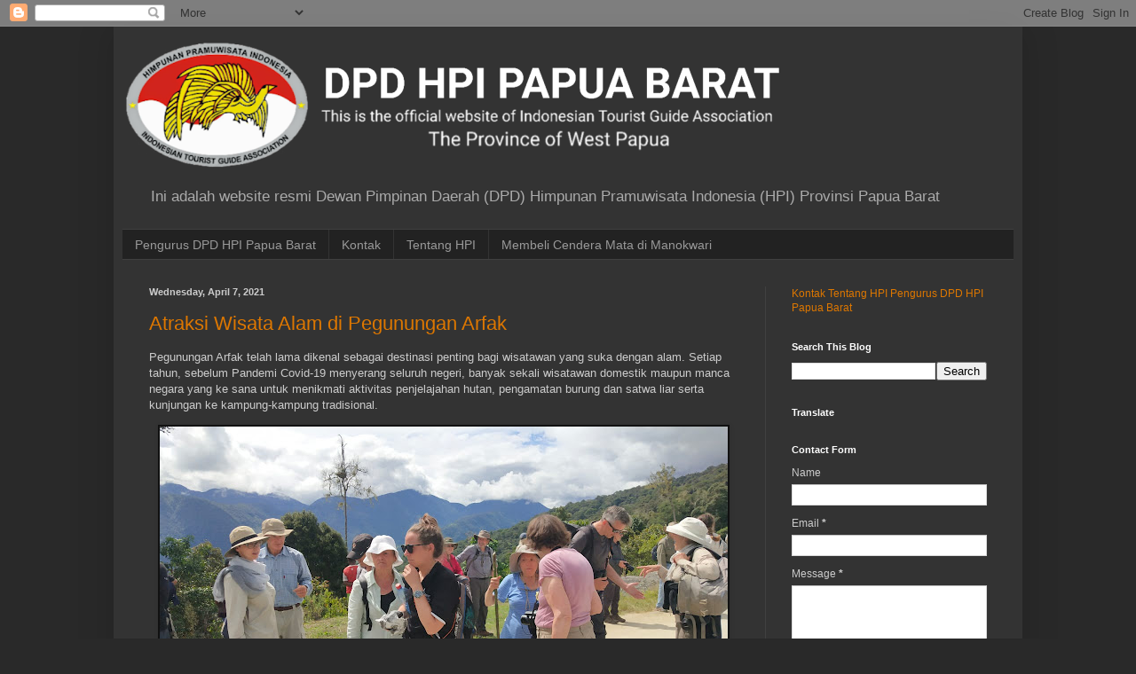

--- FILE ---
content_type: text/html; charset=UTF-8
request_url: https://www.dpdhpipapuabarat.com/2021/04/?m=0
body_size: 19571
content:
<!DOCTYPE html>
<html class='v2' dir='ltr' lang='en'>
<head>
<link href='https://www.blogger.com/static/v1/widgets/335934321-css_bundle_v2.css' rel='stylesheet' type='text/css'/>
<meta content='width=1100' name='viewport'/>
<meta content='text/html; charset=UTF-8' http-equiv='Content-Type'/>
<meta content='blogger' name='generator'/>
<link href='https://www.dpdhpipapuabarat.com/favicon.ico' rel='icon' type='image/x-icon'/>
<link href='https://www.dpdhpipapuabarat.com/2021/04/' rel='canonical'/>
<link rel="alternate" type="application/atom+xml" title="DPD HPI PAPUA BARAT - Atom" href="https://www.dpdhpipapuabarat.com/feeds/posts/default" />
<link rel="alternate" type="application/rss+xml" title="DPD HPI PAPUA BARAT - RSS" href="https://www.dpdhpipapuabarat.com/feeds/posts/default?alt=rss" />
<link rel="service.post" type="application/atom+xml" title="DPD HPI PAPUA BARAT - Atom" href="https://www.blogger.com/feeds/4039725355562775601/posts/default" />
<!--Can't find substitution for tag [blog.ieCssRetrofitLinks]-->
<meta content='https://www.dpdhpipapuabarat.com/2021/04/' property='og:url'/>
<meta content='DPD HPI PAPUA BARAT' property='og:title'/>
<meta content='Ini adalah website resmi Dewan Pimpinan Daerah (DPD) Himpunan Pramuwisata Indonesia (HPI) Provinsi Papua Barat' property='og:description'/>
<title>DPD HPI PAPUA BARAT: April 2021</title>
<style id='page-skin-1' type='text/css'><!--
/*
-----------------------------------------------
Blogger Template Style
Name:     Simple
Designer: Blogger
URL:      www.blogger.com
----------------------------------------------- */
/* Content
----------------------------------------------- */
body {
font: normal normal 12px Arial, Tahoma, Helvetica, FreeSans, sans-serif;
color: #cccccc;
background: #292929 none repeat scroll top left;
padding: 0 40px 40px 40px;
}
html body .region-inner {
min-width: 0;
max-width: 100%;
width: auto;
}
h2 {
font-size: 22px;
}
a:link {
text-decoration:none;
color: #dd7700;
}
a:visited {
text-decoration:none;
color: #cc6600;
}
a:hover {
text-decoration:underline;
color: #cc6600;
}
.body-fauxcolumn-outer .fauxcolumn-inner {
background: transparent none repeat scroll top left;
_background-image: none;
}
.body-fauxcolumn-outer .cap-top {
position: absolute;
z-index: 1;
height: 400px;
width: 100%;
}
.body-fauxcolumn-outer .cap-top .cap-left {
width: 100%;
background: transparent none repeat-x scroll top left;
_background-image: none;
}
.content-outer {
-moz-box-shadow: 0 0 40px rgba(0, 0, 0, .15);
-webkit-box-shadow: 0 0 5px rgba(0, 0, 0, .15);
-goog-ms-box-shadow: 0 0 10px #333333;
box-shadow: 0 0 40px rgba(0, 0, 0, .15);
margin-bottom: 1px;
}
.content-inner {
padding: 10px 10px;
}
.content-inner {
background-color: #333333;
}
/* Header
----------------------------------------------- */
.header-outer {
background: transparent none repeat-x scroll 0 -400px;
_background-image: none;
}
.Header h1 {
font: normal normal 60px Arial, Tahoma, Helvetica, FreeSans, sans-serif;
color: #ffffff;
text-shadow: -1px -1px 1px rgba(0, 0, 0, .2);
}
.Header h1 a {
color: #ffffff;
}
.Header .description {
font-size: 140%;
color: #aaaaaa;
}
.header-inner .Header .titlewrapper {
padding: 22px 30px;
}
.header-inner .Header .descriptionwrapper {
padding: 0 30px;
}
/* Tabs
----------------------------------------------- */
.tabs-inner .section:first-child {
border-top: 1px solid #404040;
}
.tabs-inner .section:first-child ul {
margin-top: -1px;
border-top: 1px solid #404040;
border-left: 0 solid #404040;
border-right: 0 solid #404040;
}
.tabs-inner .widget ul {
background: #222222 none repeat-x scroll 0 -800px;
_background-image: none;
border-bottom: 1px solid #404040;
margin-top: 0;
margin-left: -30px;
margin-right: -30px;
}
.tabs-inner .widget li a {
display: inline-block;
padding: .6em 1em;
font: normal normal 14px Arial, Tahoma, Helvetica, FreeSans, sans-serif;
color: #999999;
border-left: 1px solid #333333;
border-right: 0 solid #404040;
}
.tabs-inner .widget li:first-child a {
border-left: none;
}
.tabs-inner .widget li.selected a, .tabs-inner .widget li a:hover {
color: #ffffff;
background-color: #000000;
text-decoration: none;
}
/* Columns
----------------------------------------------- */
.main-outer {
border-top: 0 solid #404040;
}
.fauxcolumn-left-outer .fauxcolumn-inner {
border-right: 1px solid #404040;
}
.fauxcolumn-right-outer .fauxcolumn-inner {
border-left: 1px solid #404040;
}
/* Headings
----------------------------------------------- */
div.widget > h2,
div.widget h2.title {
margin: 0 0 1em 0;
font: normal bold 11px Arial, Tahoma, Helvetica, FreeSans, sans-serif;
color: #ffffff;
}
/* Widgets
----------------------------------------------- */
.widget .zippy {
color: #999999;
text-shadow: 2px 2px 1px rgba(0, 0, 0, .1);
}
.widget .popular-posts ul {
list-style: none;
}
/* Posts
----------------------------------------------- */
h2.date-header {
font: normal bold 11px Arial, Tahoma, Helvetica, FreeSans, sans-serif;
}
.date-header span {
background-color: transparent;
color: #cccccc;
padding: inherit;
letter-spacing: inherit;
margin: inherit;
}
.main-inner {
padding-top: 30px;
padding-bottom: 30px;
}
.main-inner .column-center-inner {
padding: 0 15px;
}
.main-inner .column-center-inner .section {
margin: 0 15px;
}
.post {
margin: 0 0 25px 0;
}
h3.post-title, .comments h4 {
font: normal normal 22px Arial, Tahoma, Helvetica, FreeSans, sans-serif;
margin: .75em 0 0;
}
.post-body {
font-size: 110%;
line-height: 1.4;
position: relative;
}
.post-body img, .post-body .tr-caption-container, .Profile img, .Image img,
.BlogList .item-thumbnail img {
padding: 0;
background: #111111;
border: 1px solid #111111;
-moz-box-shadow: 1px 1px 5px rgba(0, 0, 0, .1);
-webkit-box-shadow: 1px 1px 5px rgba(0, 0, 0, .1);
box-shadow: 1px 1px 5px rgba(0, 0, 0, .1);
}
.post-body img, .post-body .tr-caption-container {
padding: 1px;
}
.post-body .tr-caption-container {
color: #cccccc;
}
.post-body .tr-caption-container img {
padding: 0;
background: transparent;
border: none;
-moz-box-shadow: 0 0 0 rgba(0, 0, 0, .1);
-webkit-box-shadow: 0 0 0 rgba(0, 0, 0, .1);
box-shadow: 0 0 0 rgba(0, 0, 0, .1);
}
.post-header {
margin: 0 0 1.5em;
line-height: 1.6;
font-size: 90%;
}
.post-footer {
margin: 20px -2px 0;
padding: 5px 10px;
color: #888888;
background-color: #303030;
border-bottom: 1px solid #444444;
line-height: 1.6;
font-size: 90%;
}
#comments .comment-author {
padding-top: 1.5em;
border-top: 1px solid #404040;
background-position: 0 1.5em;
}
#comments .comment-author:first-child {
padding-top: 0;
border-top: none;
}
.avatar-image-container {
margin: .2em 0 0;
}
#comments .avatar-image-container img {
border: 1px solid #111111;
}
/* Comments
----------------------------------------------- */
.comments .comments-content .icon.blog-author {
background-repeat: no-repeat;
background-image: url([data-uri]);
}
.comments .comments-content .loadmore a {
border-top: 1px solid #999999;
border-bottom: 1px solid #999999;
}
.comments .comment-thread.inline-thread {
background-color: #303030;
}
.comments .continue {
border-top: 2px solid #999999;
}
/* Accents
---------------------------------------------- */
.section-columns td.columns-cell {
border-left: 1px solid #404040;
}
.blog-pager {
background: transparent none no-repeat scroll top center;
}
.blog-pager-older-link, .home-link,
.blog-pager-newer-link {
background-color: #333333;
padding: 5px;
}
.footer-outer {
border-top: 0 dashed #bbbbbb;
}
/* Mobile
----------------------------------------------- */
body.mobile  {
background-size: auto;
}
.mobile .body-fauxcolumn-outer {
background: transparent none repeat scroll top left;
}
.mobile .body-fauxcolumn-outer .cap-top {
background-size: 100% auto;
}
.mobile .content-outer {
-webkit-box-shadow: 0 0 3px rgba(0, 0, 0, .15);
box-shadow: 0 0 3px rgba(0, 0, 0, .15);
}
.mobile .tabs-inner .widget ul {
margin-left: 0;
margin-right: 0;
}
.mobile .post {
margin: 0;
}
.mobile .main-inner .column-center-inner .section {
margin: 0;
}
.mobile .date-header span {
padding: 0.1em 10px;
margin: 0 -10px;
}
.mobile h3.post-title {
margin: 0;
}
.mobile .blog-pager {
background: transparent none no-repeat scroll top center;
}
.mobile .footer-outer {
border-top: none;
}
.mobile .main-inner, .mobile .footer-inner {
background-color: #333333;
}
.mobile-index-contents {
color: #cccccc;
}
.mobile-link-button {
background-color: #dd7700;
}
.mobile-link-button a:link, .mobile-link-button a:visited {
color: #ffffff;
}
.mobile .tabs-inner .section:first-child {
border-top: none;
}
.mobile .tabs-inner .PageList .widget-content {
background-color: #000000;
color: #ffffff;
border-top: 1px solid #404040;
border-bottom: 1px solid #404040;
}
.mobile .tabs-inner .PageList .widget-content .pagelist-arrow {
border-left: 1px solid #404040;
}

--></style>
<style id='template-skin-1' type='text/css'><!--
body {
min-width: 1024px;
}
.content-outer, .content-fauxcolumn-outer, .region-inner {
min-width: 1024px;
max-width: 1024px;
_width: 1024px;
}
.main-inner .columns {
padding-left: 0;
padding-right: 280px;
}
.main-inner .fauxcolumn-center-outer {
left: 0;
right: 280px;
/* IE6 does not respect left and right together */
_width: expression(this.parentNode.offsetWidth -
parseInt("0") -
parseInt("280px") + 'px');
}
.main-inner .fauxcolumn-left-outer {
width: 0;
}
.main-inner .fauxcolumn-right-outer {
width: 280px;
}
.main-inner .column-left-outer {
width: 0;
right: 100%;
margin-left: -0;
}
.main-inner .column-right-outer {
width: 280px;
margin-right: -280px;
}
#layout {
min-width: 0;
}
#layout .content-outer {
min-width: 0;
width: 800px;
}
#layout .region-inner {
min-width: 0;
width: auto;
}
body#layout div.add_widget {
padding: 8px;
}
body#layout div.add_widget a {
margin-left: 32px;
}
--></style>
<link href='https://www.blogger.com/dyn-css/authorization.css?targetBlogID=4039725355562775601&amp;zx=09a63ee3-1823-4bb5-a87f-f599b3d54d9e' media='none' onload='if(media!=&#39;all&#39;)media=&#39;all&#39;' rel='stylesheet'/><noscript><link href='https://www.blogger.com/dyn-css/authorization.css?targetBlogID=4039725355562775601&amp;zx=09a63ee3-1823-4bb5-a87f-f599b3d54d9e' rel='stylesheet'/></noscript>
<meta name='google-adsense-platform-account' content='ca-host-pub-1556223355139109'/>
<meta name='google-adsense-platform-domain' content='blogspot.com'/>

<!-- data-ad-client=ca-pub-3528887802814263 -->

</head>
<body class='loading variant-dark'>
<div class='navbar section' id='navbar' name='Navbar'><div class='widget Navbar' data-version='1' id='Navbar1'><script type="text/javascript">
    function setAttributeOnload(object, attribute, val) {
      if(window.addEventListener) {
        window.addEventListener('load',
          function(){ object[attribute] = val; }, false);
      } else {
        window.attachEvent('onload', function(){ object[attribute] = val; });
      }
    }
  </script>
<div id="navbar-iframe-container"></div>
<script type="text/javascript" src="https://apis.google.com/js/platform.js"></script>
<script type="text/javascript">
      gapi.load("gapi.iframes:gapi.iframes.style.bubble", function() {
        if (gapi.iframes && gapi.iframes.getContext) {
          gapi.iframes.getContext().openChild({
              url: 'https://www.blogger.com/navbar/4039725355562775601?origin\x3dhttps://www.dpdhpipapuabarat.com',
              where: document.getElementById("navbar-iframe-container"),
              id: "navbar-iframe"
          });
        }
      });
    </script><script type="text/javascript">
(function() {
var script = document.createElement('script');
script.type = 'text/javascript';
script.src = '//pagead2.googlesyndication.com/pagead/js/google_top_exp.js';
var head = document.getElementsByTagName('head')[0];
if (head) {
head.appendChild(script);
}})();
</script>
</div></div>
<div class='body-fauxcolumns'>
<div class='fauxcolumn-outer body-fauxcolumn-outer'>
<div class='cap-top'>
<div class='cap-left'></div>
<div class='cap-right'></div>
</div>
<div class='fauxborder-left'>
<div class='fauxborder-right'></div>
<div class='fauxcolumn-inner'>
</div>
</div>
<div class='cap-bottom'>
<div class='cap-left'></div>
<div class='cap-right'></div>
</div>
</div>
</div>
<div class='content'>
<div class='content-fauxcolumns'>
<div class='fauxcolumn-outer content-fauxcolumn-outer'>
<div class='cap-top'>
<div class='cap-left'></div>
<div class='cap-right'></div>
</div>
<div class='fauxborder-left'>
<div class='fauxborder-right'></div>
<div class='fauxcolumn-inner'>
</div>
</div>
<div class='cap-bottom'>
<div class='cap-left'></div>
<div class='cap-right'></div>
</div>
</div>
</div>
<div class='content-outer'>
<div class='content-cap-top cap-top'>
<div class='cap-left'></div>
<div class='cap-right'></div>
</div>
<div class='fauxborder-left content-fauxborder-left'>
<div class='fauxborder-right content-fauxborder-right'></div>
<div class='content-inner'>
<header>
<div class='header-outer'>
<div class='header-cap-top cap-top'>
<div class='cap-left'></div>
<div class='cap-right'></div>
</div>
<div class='fauxborder-left header-fauxborder-left'>
<div class='fauxborder-right header-fauxborder-right'></div>
<div class='region-inner header-inner'>
<div class='header section' id='header' name='Header'><div class='widget Header' data-version='1' id='Header1'>
<div id='header-inner'>
<a href='https://www.dpdhpipapuabarat.com/?m=0' style='display: block'>
<img alt='DPD HPI PAPUA BARAT' height='162px; ' id='Header1_headerimg' src='https://blogger.googleusercontent.com/img/b/R29vZ2xl/AVvXsEgozAmXFE2OM3xE4I6lQudfQn6IlfZ0-SJyabem7w5Xh5RE0_OpChSc51oHVYh-1MVWjw-6R3LG1G6pG-s4InHKZ9SwMWtXrIPK4l4F9kLEbcAhcfsd_fW2sUd96ktlelyqfCoAoEW2fepp/s752/header-hpi.png' style='display: block' width='752px; '/>
</a>
<div class='descriptionwrapper'>
<p class='description'><span>Ini adalah website resmi Dewan Pimpinan Daerah (DPD) Himpunan Pramuwisata Indonesia (HPI) Provinsi Papua Barat</span></p>
</div>
</div>
</div></div>
</div>
</div>
<div class='header-cap-bottom cap-bottom'>
<div class='cap-left'></div>
<div class='cap-right'></div>
</div>
</div>
</header>
<div class='tabs-outer'>
<div class='tabs-cap-top cap-top'>
<div class='cap-left'></div>
<div class='cap-right'></div>
</div>
<div class='fauxborder-left tabs-fauxborder-left'>
<div class='fauxborder-right tabs-fauxborder-right'></div>
<div class='region-inner tabs-inner'>
<div class='tabs section' id='crosscol' name='Cross-Column'><div class='widget PageList' data-version='1' id='PageList1'>
<h2>Pages</h2>
<div class='widget-content'>
<ul>
<li>
<a href='https://www.dpdhpipapuabarat.com/p/pengurus-fpd-hpi-papua-barat.html?m=0'>Pengurus DPD HPI Papua Barat</a>
</li>
<li>
<a href='https://www.dpdhpipapuabarat.com/p/kontak.html?m=0'>Kontak</a>
</li>
<li>
<a href='https://www.dpdhpipapuabarat.com/p/tentang-hpi.html?m=0'>Tentang HPI</a>
</li>
<li>
<a href='https://www.dpdhpipapuabarat.com/p/tempat-belanja-souvenir-di-manokwari.html?m=0'>Membeli Cendera Mata di Manokwari</a>
</li>
</ul>
<div class='clear'></div>
</div>
</div></div>
<div class='tabs no-items section' id='crosscol-overflow' name='Cross-Column 2'></div>
</div>
</div>
<div class='tabs-cap-bottom cap-bottom'>
<div class='cap-left'></div>
<div class='cap-right'></div>
</div>
</div>
<div class='main-outer'>
<div class='main-cap-top cap-top'>
<div class='cap-left'></div>
<div class='cap-right'></div>
</div>
<div class='fauxborder-left main-fauxborder-left'>
<div class='fauxborder-right main-fauxborder-right'></div>
<div class='region-inner main-inner'>
<div class='columns fauxcolumns'>
<div class='fauxcolumn-outer fauxcolumn-center-outer'>
<div class='cap-top'>
<div class='cap-left'></div>
<div class='cap-right'></div>
</div>
<div class='fauxborder-left'>
<div class='fauxborder-right'></div>
<div class='fauxcolumn-inner'>
</div>
</div>
<div class='cap-bottom'>
<div class='cap-left'></div>
<div class='cap-right'></div>
</div>
</div>
<div class='fauxcolumn-outer fauxcolumn-left-outer'>
<div class='cap-top'>
<div class='cap-left'></div>
<div class='cap-right'></div>
</div>
<div class='fauxborder-left'>
<div class='fauxborder-right'></div>
<div class='fauxcolumn-inner'>
</div>
</div>
<div class='cap-bottom'>
<div class='cap-left'></div>
<div class='cap-right'></div>
</div>
</div>
<div class='fauxcolumn-outer fauxcolumn-right-outer'>
<div class='cap-top'>
<div class='cap-left'></div>
<div class='cap-right'></div>
</div>
<div class='fauxborder-left'>
<div class='fauxborder-right'></div>
<div class='fauxcolumn-inner'>
</div>
</div>
<div class='cap-bottom'>
<div class='cap-left'></div>
<div class='cap-right'></div>
</div>
</div>
<!-- corrects IE6 width calculation -->
<div class='columns-inner'>
<div class='column-center-outer'>
<div class='column-center-inner'>
<div class='main section' id='main' name='Main'><div class='widget Blog' data-version='1' id='Blog1'>
<div class='blog-posts hfeed'>

          <div class="date-outer">
        
<h2 class='date-header'><span>Wednesday, April 7, 2021</span></h2>

          <div class="date-posts">
        
<div class='post-outer'>
<div class='post hentry uncustomized-post-template' itemprop='blogPost' itemscope='itemscope' itemtype='http://schema.org/BlogPosting'>
<meta content='https://blogger.googleusercontent.com/img/b/R29vZ2xl/AVvXsEine3QmiAzo9_cltCoSPmL1vz0Ay1jTXAS3PBPaFmuqwwMUcUkqKUfDIhQAkXjXW0_TnV9-l-clmv9ed9S2AfeyFtM1T4idsuG4HEmaueXF8kiQ_qCZK34WeCN_XTnJdR68dnxV5fL64neF/w640-h360/european-visitors-in-arfak-mountains.jpg' itemprop='image_url'/>
<meta content='4039725355562775601' itemprop='blogId'/>
<meta content='2532321712433749727' itemprop='postId'/>
<a name='2532321712433749727'></a>
<h3 class='post-title entry-title' itemprop='name'>
<a href='https://www.dpdhpipapuabarat.com/2021/04/atraksi-wisata-alam-di-arfak-pegunungan.html?m=0'>Atraksi Wisata Alam di Pegunungan Arfak</a>
</h3>
<div class='post-header'>
<div class='post-header-line-1'></div>
</div>
<div class='post-body entry-content' id='post-body-2532321712433749727' itemprop='description articleBody'>
<p>Pegunungan Arfak telah lama dikenal sebagai destinasi penting bagi wisatawan yang suka dengan alam. Setiap tahun, sebelum Pandemi Covid-19 menyerang seluruh negeri, banyak sekali wisatawan domestik maupun manca negara yang ke sana untuk menikmati aktivitas penjelajahan hutan, pengamatan burung dan satwa liar serta kunjungan ke kampung-kampung tradisional.</p><table align="center" cellpadding="0" cellspacing="0" class="tr-caption-container" style="margin-left: auto; margin-right: auto;"><tbody><tr><td style="text-align: center;"><a href="https://blogger.googleusercontent.com/img/b/R29vZ2xl/AVvXsEine3QmiAzo9_cltCoSPmL1vz0Ay1jTXAS3PBPaFmuqwwMUcUkqKUfDIhQAkXjXW0_TnV9-l-clmv9ed9S2AfeyFtM1T4idsuG4HEmaueXF8kiQ_qCZK34WeCN_XTnJdR68dnxV5fL64neF/s1280/european-visitors-in-arfak-mountains.jpg" style="margin-left: auto; margin-right: auto;"><img alt="wisatawan eropa di Manokwari" border="0" data-original-height="720" data-original-width="1280" height="360" src="https://blogger.googleusercontent.com/img/b/R29vZ2xl/AVvXsEine3QmiAzo9_cltCoSPmL1vz0Ay1jTXAS3PBPaFmuqwwMUcUkqKUfDIhQAkXjXW0_TnV9-l-clmv9ed9S2AfeyFtM1T4idsuG4HEmaueXF8kiQ_qCZK34WeCN_XTnJdR68dnxV5fL64neF/w640-h360/european-visitors-in-arfak-mountains.jpg" title="Ekowisata pengamatan burung surga di Pegunungan Arfak" width="640" /></a></td></tr><tr><td class="tr-caption" style="text-align: center;">Wisatawan Eropa saat setelah aktivitas nonton burung</td></tr></tbody></table><br /><table align="center" cellpadding="0" cellspacing="0" class="tr-caption-container" style="margin-left: auto; margin-right: auto;"><tbody><tr><td style="text-align: center;"><a href="https://blogger.googleusercontent.com/img/b/R29vZ2xl/AVvXsEiDYKuEkAYc1_CPoAA4UbfpvMQQAVSguylj5uHQMdiq24UpJ-aZGDKOWbL5YeGLB2LTYxqk8PhXpRkOTpbttF6-nZBkTwl7SQ9Q8eu_f6wvSDY2ElvYdnp9BMWxmbns3E1sg2o-sgG1j6xJ/s1280/rumah-kaki-seribu-igyanai-arfak.jpg" style="margin-left: auto; margin-right: auto;"><img alt="Rumah kaki seribu di Pegunungan Arfak" border="0" data-original-height="720" data-original-width="1280" height="360" src="https://blogger.googleusercontent.com/img/b/R29vZ2xl/AVvXsEiDYKuEkAYc1_CPoAA4UbfpvMQQAVSguylj5uHQMdiq24UpJ-aZGDKOWbL5YeGLB2LTYxqk8PhXpRkOTpbttF6-nZBkTwl7SQ9Q8eu_f6wvSDY2ElvYdnp9BMWxmbns3E1sg2o-sgG1j6xJ/w640-h360/rumah-kaki-seribu-igyanai-arfak.jpg" title="Rumah Tradisional Masyarakat Papua Barat" width="640" /></a></td></tr><tr><td class="tr-caption" style="text-align: center;">Rumah Kaki Seribu</td></tr></tbody></table><br /><table align="center" cellpadding="0" cellspacing="0" class="tr-caption-container" style="margin-left: auto; margin-right: auto;"><tbody><tr><td style="text-align: center;"><a href="https://blogger.googleusercontent.com/img/b/R29vZ2xl/AVvXsEhYUzyT6NV22ltpKpfL_8fVQ3_ys8bZcQwQ50A8Cs4ETUkeJjRrS54upw6E7FR02kZnPSq61CQ5VIH49pWPXMqqtZGHdCx4kmi3hO8D7hTdHqaoDk-WVqOvRoTqtMZl2RYBTaBi_Fb2-aF8/s726/2021-04-10-15-29-04.jpg" style="margin-left: auto; margin-right: auto;"><img alt="Hiking and birdwatching in Arfak mountains" border="0" data-original-height="726" data-original-width="719" height="640" src="https://blogger.googleusercontent.com/img/b/R29vZ2xl/AVvXsEhYUzyT6NV22ltpKpfL_8fVQ3_ys8bZcQwQ50A8Cs4ETUkeJjRrS54upw6E7FR02kZnPSq61CQ5VIH49pWPXMqqtZGHdCx4kmi3hO8D7hTdHqaoDk-WVqOvRoTqtMZl2RYBTaBi_Fb2-aF8/w634-h640/2021-04-10-15-29-04.jpg" title="Ecotourism in West Papua" width="634" /></a></td></tr><tr><td class="tr-caption" style="text-align: center;">Wisatawan Eropa di Pegunungan Arfak</td></tr></tbody></table>Wisatawan melihat burung surga seperti Western Parotia, Magnificent Bird of Paradise, Vogelkop Bowerbird serta burung-burung endemik lainnya. Ada juga yang khusus melihat kupu-kupu sayap burung serta bunga rhododendron, anggrek dan lain-lain.<div><div><br /><table align="center" cellpadding="0" cellspacing="0" class="tr-caption-container" style="margin-left: auto; margin-right: auto;"><tbody><tr><td style="text-align: center;"><a href="https://blogger.googleusercontent.com/img/b/R29vZ2xl/AVvXsEjB1qiF9BCEXImJN9mwk3BMW4E3lUBL2MrPdjxMslIO_8gCMtK3Bu6e76qxkT2Nn8ckX7uJMoEnsswaUKwEwKeJr9eneWpwdBNfxTrcWK96QJB-gq3sxpyRpJiBlI1ee4mbJQGKAZ_T55TO/s600/danau-anggi-pegunungan-arfak.jpg" style="margin-left: auto; margin-right: auto;"><img alt="wisata alam di Papua Barat" border="0" data-original-height="450" data-original-width="600" height="480" src="https://blogger.googleusercontent.com/img/b/R29vZ2xl/AVvXsEjB1qiF9BCEXImJN9mwk3BMW4E3lUBL2MrPdjxMslIO_8gCMtK3Bu6e76qxkT2Nn8ckX7uJMoEnsswaUKwEwKeJr9eneWpwdBNfxTrcWK96QJB-gq3sxpyRpJiBlI1ee4mbJQGKAZ_T55TO/w640-h480/danau-anggi-pegunungan-arfak.jpg" title="Danau Anggi di Pegunungan Arfak" width="640" /></a></td></tr><tr><td class="tr-caption" style="text-align: center;">Danau Anggi di Pegunungan Arfak</td></tr></tbody></table><br /><div><div>Hutan hujan tropis di Pegunungan Arfak adalah habitat alami bagi ribuan spesies tumbuhan dan hewan. Keanekaragaman hayati yang tinggi ini menjadi daya tarik wisata bagi para wisatawan baik domestik maupun manca negara.</div><table align="center" cellpadding="0" cellspacing="0" class="tr-caption-container" style="margin-left: auto; margin-right: auto;"><tbody><tr><td style="text-align: center;"><a href="https://blogger.googleusercontent.com/img/b/R29vZ2xl/AVvXsEhHplYRO53zHUOncTCOJ3IAim43Zuw1s_taDe_UOSQvXoGG8dktv-u26NWhmDPpAvCNuXyu4JahPR4lw_9ITArBJ0L1o46Qqq-H_ccoQ49_qLO7IUEthSPEdOuww0HmujE8RHGUeCrzYkCE/s1280/sarang-burung-pintar.jpg" style="margin-left: auto; margin-right: auto;"><img alt="bower dari burung pintar di Pegunungan Arfak" border="0" data-original-height="720" data-original-width="1280" height="360" src="https://blogger.googleusercontent.com/img/b/R29vZ2xl/AVvXsEhHplYRO53zHUOncTCOJ3IAim43Zuw1s_taDe_UOSQvXoGG8dktv-u26NWhmDPpAvCNuXyu4JahPR4lw_9ITArBJ0L1o46Qqq-H_ccoQ49_qLO7IUEthSPEdOuww0HmujE8RHGUeCrzYkCE/w640-h360/sarang-burung-pintar.jpg" title="Vogelkop Bowerbird" width="640" /></a></td></tr><tr><td class="tr-caption" style="text-align: center;">Bower dari Burung Pintar di Pegunungan Arfak</td></tr></tbody></table><br /><div>Masyarakat adat di Pegunungan Arfak sangat tergantung pada kelimpahan sumberdaya alam yang tersedia di hutan untuk kelangsungan hidup mereka. Kayu digunakan sebagai bahan bangunan dan bahan bakar, serat tanaman untuk membuat noken, daun maupun akar sebagai obat tradisional.</div><div>Oleh karena itu, masyarakat adat di Pegunungan Arfak sangat berhati-hati dalam menggunakan sumber daya alam yang ada sehingga dapat tetap lestari dan bisa terus dimanfaatkan oleh generasi-generasi selanjutnya.&nbsp;</div><div>Ekowisata adalah salah satu skema pemberdayaan ekonomi masyarakat yang ramah lingkungan. Wisatawan yang datang menonton burung surga, melihat pemandangan Pegunungan Arfak yang indah pasti membutuhkan makanan, penginapan dan jasa kepemanduan. Masyarakat Arfak yang sebagian besarnya adalah petani bisa menjual betatas, sayur dan buah-buahan kepada wisatawan. Ibu-ibu bekerja menyiapkan makanan untuk wisatawan dari hasil kebun yang dibeli dari warga kampung lainnya. Demikian pula dengan pemuda di kampung yang bisa bekerja sebagai pramuwisata menemani tamu selama berada di hutan. Di sejumlah kampung seperti Kwau, Mokwam, serta Syioubri sudah ada <i>guesthouse</i>&nbsp;yang bisa dipakai oleh wisatawan. Kampung-kampung lain di Minyambouw dan di sepanjang pesisir Danau Anggi juga bisa menerima wisatawan di homestay milik setiap keluarga.&nbsp;</div><div>Pegunungan Arfak sangat mudah untuk dicapai oleh siapa saja yang tertarik untuk berwisata ke sana. Caranya mudah saja:</div><div><ul style="text-align: left;"><li>Untuk wisatawan mancanegara, mereka perlu naik penerbangan internasional ke Jakarta atau Bali. Setelah itu mereka bisa ambil penerbangan domestik ke Manokwari (Ibu kota Provinsi Papua Barat).</li><li>Untuk wisatawan dalam negeri, mereka bisa ke kota Manokwari dengan memilih maskapai penerbangan domestik seperti Lion Air, Batik Air dan Sriwijaya Air.&nbsp;</li></ul><div>Agar aktivitas pengamatan flora dan fauna berjalan lancar, wisatawan perlu membawa sejumlah peralatan seperti <a href="https://tokopedia.link/aiZDBADW2Ab" rel="nofollow" target="_blank">binoculars 10&#215;42 mm&nbsp;</a>&nbsp;dan <a href="https://tokopedia.link/76RDePKW2Ab" rel="nofollow" target="_blank">laser pointer</a> serta <a href="https://tokopedia.link/V8hd6RGX2Ab" rel="nofollow" target="_blank">tas ransel</a>.</div><div>Para pramuwisata dari DPD HPI Papua Barat atau DPC HPI Kabupaten Manokwari akan menemui wisatawan di bandara Rendani untuk kemudian mengatur dan memandu perjalanan mereka ke pedalaman Pegunungan Arfak.&nbsp;</div></div><div>Di kota Manokwari sendiri ada banyak hotel, penginapan, restoran dan rumah makan serta toko-toko yang menjual barang kebutuhan sehari-hari dengan harga yang terjangkau.&nbsp;</div><div>Untuk itinerari paket wisata dan biayanya, hal ini tergantung pada jumlah wisatawan dan durasi mereka menjelajahi Pegunungan Arfak. Informasi selanjutnya bisa diperoleh dengan menghubungi email dan nomor WA pengurus DPD HPI Papua Barat di halaman <a href="https://www.dpdhpipapuabarat.com/p/kontak.html?m=0">kontak</a> ini.</div><div>Artikel oleh <a href="https://www.wildlifepapua.com/p/contact-me.html?m=1" rel="nofollow" target="_blank">Charles Roring</a> &amp; foto oleh: Hans Mandacan.</div><div><br /></div></div></div></div>
<div style='clear: both;'></div>
</div>
<div class='post-footer'>
<div class='post-footer-line post-footer-line-1'>
<span class='post-author vcard'>
</span>
<span class='post-timestamp'>
on
<meta content='https://www.dpdhpipapuabarat.com/2021/04/atraksi-wisata-alam-di-arfak-pegunungan.html' itemprop='url'/>
<a class='timestamp-link' href='https://www.dpdhpipapuabarat.com/2021/04/atraksi-wisata-alam-di-arfak-pegunungan.html?m=0' rel='bookmark' title='permanent link'><abbr class='published' itemprop='datePublished' title='2021-04-07T19:44:00-07:00'>April 07, 2021</abbr></a>
</span>
<span class='post-comment-link'>
<a class='comment-link' href='https://www.dpdhpipapuabarat.com/2021/04/atraksi-wisata-alam-di-arfak-pegunungan.html?m=0#comment-form' onclick=''>
No comments:
  </a>
</span>
<span class='post-icons'>
<span class='item-control blog-admin pid-1212669705'>
<a href='https://www.blogger.com/post-edit.g?blogID=4039725355562775601&postID=2532321712433749727&from=pencil' title='Edit Post'>
<img alt='' class='icon-action' height='18' src='https://resources.blogblog.com/img/icon18_edit_allbkg.gif' width='18'/>
</a>
</span>
</span>
<div class='post-share-buttons goog-inline-block'>
<a class='goog-inline-block share-button sb-email' href='https://www.blogger.com/share-post.g?blogID=4039725355562775601&postID=2532321712433749727&target=email' target='_blank' title='Email This'><span class='share-button-link-text'>Email This</span></a><a class='goog-inline-block share-button sb-blog' href='https://www.blogger.com/share-post.g?blogID=4039725355562775601&postID=2532321712433749727&target=blog' onclick='window.open(this.href, "_blank", "height=270,width=475"); return false;' target='_blank' title='BlogThis!'><span class='share-button-link-text'>BlogThis!</span></a><a class='goog-inline-block share-button sb-twitter' href='https://www.blogger.com/share-post.g?blogID=4039725355562775601&postID=2532321712433749727&target=twitter' target='_blank' title='Share to X'><span class='share-button-link-text'>Share to X</span></a><a class='goog-inline-block share-button sb-facebook' href='https://www.blogger.com/share-post.g?blogID=4039725355562775601&postID=2532321712433749727&target=facebook' onclick='window.open(this.href, "_blank", "height=430,width=640"); return false;' target='_blank' title='Share to Facebook'><span class='share-button-link-text'>Share to Facebook</span></a><a class='goog-inline-block share-button sb-pinterest' href='https://www.blogger.com/share-post.g?blogID=4039725355562775601&postID=2532321712433749727&target=pinterest' target='_blank' title='Share to Pinterest'><span class='share-button-link-text'>Share to Pinterest</span></a>
</div>
</div>
<div class='post-footer-line post-footer-line-2'>
<span class='post-labels'>
Labels:
<a href='https://www.dpdhpipapuabarat.com/search/label/Pegunungan%20Arfak?m=0' rel='tag'>Pegunungan Arfak</a>
</span>
</div>
<div class='post-footer-line post-footer-line-3'>
<span class='post-location'>
</span>
</div>
</div>
</div>
</div>

        </div></div>
      
</div>
<div class='blog-pager' id='blog-pager'>
<span id='blog-pager-newer-link'>
<a class='blog-pager-newer-link' href='https://www.dpdhpipapuabarat.com/search?updated-max=2023-04-06T15:07:00-07:00&max-results=10&reverse-paginate=true&m=0' id='Blog1_blog-pager-newer-link' title='Newer Posts'>Newer Posts</a>
</span>
<span id='blog-pager-older-link'>
<a class='blog-pager-older-link' href='https://www.dpdhpipapuabarat.com/search?updated-max=2021-04-07T19:44:00-07:00&max-results=10&m=0' id='Blog1_blog-pager-older-link' title='Older Posts'>Older Posts</a>
</span>
<a class='home-link' href='https://www.dpdhpipapuabarat.com/?m=0'>Home</a>
<div class='blog-mobile-link'>
<a href='https://www.dpdhpipapuabarat.com/2021/04/?m=1'>View mobile version</a>
</div>
</div>
<div class='clear'></div>
<div class='blog-feeds'>
<div class='feed-links'>
Subscribe to:
<a class='feed-link' href='https://www.dpdhpipapuabarat.com/feeds/posts/default' target='_blank' type='application/atom+xml'>Comments (Atom)</a>
</div>
</div>
</div></div>
</div>
</div>
<div class='column-left-outer'>
<div class='column-left-inner'>
<aside>
</aside>
</div>
</div>
<div class='column-right-outer'>
<div class='column-right-inner'>
<aside>
<div class='sidebar section' id='sidebar-right-1'><div class='widget HTML' data-version='1' id='HTML1'>
<div class='widget-content'>
<a href="https://www.dpdhpipapuabarat.com/p/kontak.html">Kontak</a>
<a href="https://www.dpdhpipapuabarat.com/p/tentang-hpi.html">Tentang HPI</a>
<a href="https://www.dpdhpipapuabarat.com/p/pengurus-fpd-hpi-papua-barat.html">Pengurus DPD HPI Papua Barat</a>
</div>
<div class='clear'></div>
</div><div class='widget BlogSearch' data-version='1' id='BlogSearch1'>
<h2 class='title'>Search This Blog</h2>
<div class='widget-content'>
<div id='BlogSearch1_form'>
<form action='https://www.dpdhpipapuabarat.com/search' class='gsc-search-box' target='_top'>
<table cellpadding='0' cellspacing='0' class='gsc-search-box'>
<tbody>
<tr>
<td class='gsc-input'>
<input autocomplete='off' class='gsc-input' name='q' size='10' title='search' type='text' value=''/>
</td>
<td class='gsc-search-button'>
<input class='gsc-search-button' title='search' type='submit' value='Search'/>
</td>
</tr>
</tbody>
</table>
</form>
</div>
</div>
<div class='clear'></div>
</div><div class='widget Translate' data-version='1' id='Translate1'>
<h2 class='title'>Translate</h2>
<div id='google_translate_element'></div>
<script>
    function googleTranslateElementInit() {
      new google.translate.TranslateElement({
        pageLanguage: 'en',
        autoDisplay: 'true',
        layout: google.translate.TranslateElement.InlineLayout.VERTICAL
      }, 'google_translate_element');
    }
  </script>
<script src='//translate.google.com/translate_a/element.js?cb=googleTranslateElementInit'></script>
<div class='clear'></div>
</div><div class='widget ContactForm' data-version='1' id='ContactForm2'>
<h2 class='title'>Contact Form</h2>
<div class='contact-form-widget'>
<div class='form'>
<form name='contact-form'>
<p></p>
Name
<br/>
<input class='contact-form-name' id='ContactForm2_contact-form-name' name='name' size='30' type='text' value=''/>
<p></p>
Email
<span style='font-weight: bolder;'>*</span>
<br/>
<input class='contact-form-email' id='ContactForm2_contact-form-email' name='email' size='30' type='text' value=''/>
<p></p>
Message
<span style='font-weight: bolder;'>*</span>
<br/>
<textarea class='contact-form-email-message' cols='25' id='ContactForm2_contact-form-email-message' name='email-message' rows='5'></textarea>
<p></p>
<input class='contact-form-button contact-form-button-submit' id='ContactForm2_contact-form-submit' type='button' value='Send'/>
<p></p>
<div style='text-align: center; max-width: 222px; width: 100%'>
<p class='contact-form-error-message' id='ContactForm2_contact-form-error-message'></p>
<p class='contact-form-success-message' id='ContactForm2_contact-form-success-message'></p>
</div>
</form>
</div>
</div>
<div class='clear'></div>
</div><div class='widget BlogArchive' data-version='1' id='BlogArchive2'>
<h2>Blog Archive</h2>
<div class='widget-content'>
<div id='ArchiveList'>
<div id='BlogArchive2_ArchiveList'>
<ul class='hierarchy'>
<li class='archivedate collapsed'>
<a class='toggle' href='javascript:void(0)'>
<span class='zippy'>

        &#9658;&#160;
      
</span>
</a>
<a class='post-count-link' href='https://www.dpdhpipapuabarat.com/2025/?m=0'>
2025
</a>
<span class='post-count' dir='ltr'>(3)</span>
<ul class='hierarchy'>
<li class='archivedate collapsed'>
<a class='toggle' href='javascript:void(0)'>
<span class='zippy'>

        &#9658;&#160;
      
</span>
</a>
<a class='post-count-link' href='https://www.dpdhpipapuabarat.com/2025/09/?m=0'>
September
</a>
<span class='post-count' dir='ltr'>(1)</span>
</li>
</ul>
<ul class='hierarchy'>
<li class='archivedate collapsed'>
<a class='toggle' href='javascript:void(0)'>
<span class='zippy'>

        &#9658;&#160;
      
</span>
</a>
<a class='post-count-link' href='https://www.dpdhpipapuabarat.com/2025/07/?m=0'>
July
</a>
<span class='post-count' dir='ltr'>(1)</span>
</li>
</ul>
<ul class='hierarchy'>
<li class='archivedate collapsed'>
<a class='toggle' href='javascript:void(0)'>
<span class='zippy'>

        &#9658;&#160;
      
</span>
</a>
<a class='post-count-link' href='https://www.dpdhpipapuabarat.com/2025/03/?m=0'>
March
</a>
<span class='post-count' dir='ltr'>(1)</span>
</li>
</ul>
</li>
</ul>
<ul class='hierarchy'>
<li class='archivedate collapsed'>
<a class='toggle' href='javascript:void(0)'>
<span class='zippy'>

        &#9658;&#160;
      
</span>
</a>
<a class='post-count-link' href='https://www.dpdhpipapuabarat.com/2024/?m=0'>
2024
</a>
<span class='post-count' dir='ltr'>(3)</span>
<ul class='hierarchy'>
<li class='archivedate collapsed'>
<a class='toggle' href='javascript:void(0)'>
<span class='zippy'>

        &#9658;&#160;
      
</span>
</a>
<a class='post-count-link' href='https://www.dpdhpipapuabarat.com/2024/09/?m=0'>
September
</a>
<span class='post-count' dir='ltr'>(1)</span>
</li>
</ul>
<ul class='hierarchy'>
<li class='archivedate collapsed'>
<a class='toggle' href='javascript:void(0)'>
<span class='zippy'>

        &#9658;&#160;
      
</span>
</a>
<a class='post-count-link' href='https://www.dpdhpipapuabarat.com/2024/04/?m=0'>
April
</a>
<span class='post-count' dir='ltr'>(2)</span>
</li>
</ul>
</li>
</ul>
<ul class='hierarchy'>
<li class='archivedate collapsed'>
<a class='toggle' href='javascript:void(0)'>
<span class='zippy'>

        &#9658;&#160;
      
</span>
</a>
<a class='post-count-link' href='https://www.dpdhpipapuabarat.com/2023/?m=0'>
2023
</a>
<span class='post-count' dir='ltr'>(16)</span>
<ul class='hierarchy'>
<li class='archivedate collapsed'>
<a class='toggle' href='javascript:void(0)'>
<span class='zippy'>

        &#9658;&#160;
      
</span>
</a>
<a class='post-count-link' href='https://www.dpdhpipapuabarat.com/2023/10/?m=0'>
October
</a>
<span class='post-count' dir='ltr'>(1)</span>
</li>
</ul>
<ul class='hierarchy'>
<li class='archivedate collapsed'>
<a class='toggle' href='javascript:void(0)'>
<span class='zippy'>

        &#9658;&#160;
      
</span>
</a>
<a class='post-count-link' href='https://www.dpdhpipapuabarat.com/2023/09/?m=0'>
September
</a>
<span class='post-count' dir='ltr'>(1)</span>
</li>
</ul>
<ul class='hierarchy'>
<li class='archivedate collapsed'>
<a class='toggle' href='javascript:void(0)'>
<span class='zippy'>

        &#9658;&#160;
      
</span>
</a>
<a class='post-count-link' href='https://www.dpdhpipapuabarat.com/2023/06/?m=0'>
June
</a>
<span class='post-count' dir='ltr'>(11)</span>
</li>
</ul>
<ul class='hierarchy'>
<li class='archivedate collapsed'>
<a class='toggle' href='javascript:void(0)'>
<span class='zippy'>

        &#9658;&#160;
      
</span>
</a>
<a class='post-count-link' href='https://www.dpdhpipapuabarat.com/2023/04/?m=0'>
April
</a>
<span class='post-count' dir='ltr'>(3)</span>
</li>
</ul>
</li>
</ul>
<ul class='hierarchy'>
<li class='archivedate collapsed'>
<a class='toggle' href='javascript:void(0)'>
<span class='zippy'>

        &#9658;&#160;
      
</span>
</a>
<a class='post-count-link' href='https://www.dpdhpipapuabarat.com/2022/?m=0'>
2022
</a>
<span class='post-count' dir='ltr'>(7)</span>
<ul class='hierarchy'>
<li class='archivedate collapsed'>
<a class='toggle' href='javascript:void(0)'>
<span class='zippy'>

        &#9658;&#160;
      
</span>
</a>
<a class='post-count-link' href='https://www.dpdhpipapuabarat.com/2022/10/?m=0'>
October
</a>
<span class='post-count' dir='ltr'>(1)</span>
</li>
</ul>
<ul class='hierarchy'>
<li class='archivedate collapsed'>
<a class='toggle' href='javascript:void(0)'>
<span class='zippy'>

        &#9658;&#160;
      
</span>
</a>
<a class='post-count-link' href='https://www.dpdhpipapuabarat.com/2022/06/?m=0'>
June
</a>
<span class='post-count' dir='ltr'>(4)</span>
</li>
</ul>
<ul class='hierarchy'>
<li class='archivedate collapsed'>
<a class='toggle' href='javascript:void(0)'>
<span class='zippy'>

        &#9658;&#160;
      
</span>
</a>
<a class='post-count-link' href='https://www.dpdhpipapuabarat.com/2022/03/?m=0'>
March
</a>
<span class='post-count' dir='ltr'>(2)</span>
</li>
</ul>
</li>
</ul>
<ul class='hierarchy'>
<li class='archivedate expanded'>
<a class='toggle' href='javascript:void(0)'>
<span class='zippy toggle-open'>

        &#9660;&#160;
      
</span>
</a>
<a class='post-count-link' href='https://www.dpdhpipapuabarat.com/2021/?m=0'>
2021
</a>
<span class='post-count' dir='ltr'>(7)</span>
<ul class='hierarchy'>
<li class='archivedate collapsed'>
<a class='toggle' href='javascript:void(0)'>
<span class='zippy'>

        &#9658;&#160;
      
</span>
</a>
<a class='post-count-link' href='https://www.dpdhpipapuabarat.com/2021/12/?m=0'>
December
</a>
<span class='post-count' dir='ltr'>(1)</span>
</li>
</ul>
<ul class='hierarchy'>
<li class='archivedate collapsed'>
<a class='toggle' href='javascript:void(0)'>
<span class='zippy'>

        &#9658;&#160;
      
</span>
</a>
<a class='post-count-link' href='https://www.dpdhpipapuabarat.com/2021/09/?m=0'>
September
</a>
<span class='post-count' dir='ltr'>(2)</span>
</li>
</ul>
<ul class='hierarchy'>
<li class='archivedate expanded'>
<a class='toggle' href='javascript:void(0)'>
<span class='zippy toggle-open'>

        &#9660;&#160;
      
</span>
</a>
<a class='post-count-link' href='https://www.dpdhpipapuabarat.com/2021/04/?m=0'>
April
</a>
<span class='post-count' dir='ltr'>(1)</span>
<ul class='posts'>
<li><a href='https://www.dpdhpipapuabarat.com/2021/04/atraksi-wisata-alam-di-arfak-pegunungan.html?m=0'>Atraksi Wisata Alam di Pegunungan Arfak</a></li>
</ul>
</li>
</ul>
<ul class='hierarchy'>
<li class='archivedate collapsed'>
<a class='toggle' href='javascript:void(0)'>
<span class='zippy'>

        &#9658;&#160;
      
</span>
</a>
<a class='post-count-link' href='https://www.dpdhpipapuabarat.com/2021/03/?m=0'>
March
</a>
<span class='post-count' dir='ltr'>(2)</span>
</li>
</ul>
<ul class='hierarchy'>
<li class='archivedate collapsed'>
<a class='toggle' href='javascript:void(0)'>
<span class='zippy'>

        &#9658;&#160;
      
</span>
</a>
<a class='post-count-link' href='https://www.dpdhpipapuabarat.com/2021/01/?m=0'>
January
</a>
<span class='post-count' dir='ltr'>(1)</span>
</li>
</ul>
</li>
</ul>
<ul class='hierarchy'>
<li class='archivedate collapsed'>
<a class='toggle' href='javascript:void(0)'>
<span class='zippy'>

        &#9658;&#160;
      
</span>
</a>
<a class='post-count-link' href='https://www.dpdhpipapuabarat.com/2020/?m=0'>
2020
</a>
<span class='post-count' dir='ltr'>(21)</span>
<ul class='hierarchy'>
<li class='archivedate collapsed'>
<a class='toggle' href='javascript:void(0)'>
<span class='zippy'>

        &#9658;&#160;
      
</span>
</a>
<a class='post-count-link' href='https://www.dpdhpipapuabarat.com/2020/12/?m=0'>
December
</a>
<span class='post-count' dir='ltr'>(3)</span>
</li>
</ul>
<ul class='hierarchy'>
<li class='archivedate collapsed'>
<a class='toggle' href='javascript:void(0)'>
<span class='zippy'>

        &#9658;&#160;
      
</span>
</a>
<a class='post-count-link' href='https://www.dpdhpipapuabarat.com/2020/11/?m=0'>
November
</a>
<span class='post-count' dir='ltr'>(1)</span>
</li>
</ul>
<ul class='hierarchy'>
<li class='archivedate collapsed'>
<a class='toggle' href='javascript:void(0)'>
<span class='zippy'>

        &#9658;&#160;
      
</span>
</a>
<a class='post-count-link' href='https://www.dpdhpipapuabarat.com/2020/08/?m=0'>
August
</a>
<span class='post-count' dir='ltr'>(9)</span>
</li>
</ul>
<ul class='hierarchy'>
<li class='archivedate collapsed'>
<a class='toggle' href='javascript:void(0)'>
<span class='zippy'>

        &#9658;&#160;
      
</span>
</a>
<a class='post-count-link' href='https://www.dpdhpipapuabarat.com/2020/07/?m=0'>
July
</a>
<span class='post-count' dir='ltr'>(7)</span>
</li>
</ul>
<ul class='hierarchy'>
<li class='archivedate collapsed'>
<a class='toggle' href='javascript:void(0)'>
<span class='zippy'>

        &#9658;&#160;
      
</span>
</a>
<a class='post-count-link' href='https://www.dpdhpipapuabarat.com/2020/03/?m=0'>
March
</a>
<span class='post-count' dir='ltr'>(1)</span>
</li>
</ul>
</li>
</ul>
<ul class='hierarchy'>
<li class='archivedate collapsed'>
<a class='toggle' href='javascript:void(0)'>
<span class='zippy'>

        &#9658;&#160;
      
</span>
</a>
<a class='post-count-link' href='https://www.dpdhpipapuabarat.com/2019/?m=0'>
2019
</a>
<span class='post-count' dir='ltr'>(19)</span>
<ul class='hierarchy'>
<li class='archivedate collapsed'>
<a class='toggle' href='javascript:void(0)'>
<span class='zippy'>

        &#9658;&#160;
      
</span>
</a>
<a class='post-count-link' href='https://www.dpdhpipapuabarat.com/2019/12/?m=0'>
December
</a>
<span class='post-count' dir='ltr'>(3)</span>
</li>
</ul>
<ul class='hierarchy'>
<li class='archivedate collapsed'>
<a class='toggle' href='javascript:void(0)'>
<span class='zippy'>

        &#9658;&#160;
      
</span>
</a>
<a class='post-count-link' href='https://www.dpdhpipapuabarat.com/2019/11/?m=0'>
November
</a>
<span class='post-count' dir='ltr'>(13)</span>
</li>
</ul>
<ul class='hierarchy'>
<li class='archivedate collapsed'>
<a class='toggle' href='javascript:void(0)'>
<span class='zippy'>

        &#9658;&#160;
      
</span>
</a>
<a class='post-count-link' href='https://www.dpdhpipapuabarat.com/2019/10/?m=0'>
October
</a>
<span class='post-count' dir='ltr'>(1)</span>
</li>
</ul>
<ul class='hierarchy'>
<li class='archivedate collapsed'>
<a class='toggle' href='javascript:void(0)'>
<span class='zippy'>

        &#9658;&#160;
      
</span>
</a>
<a class='post-count-link' href='https://www.dpdhpipapuabarat.com/2019/08/?m=0'>
August
</a>
<span class='post-count' dir='ltr'>(1)</span>
</li>
</ul>
<ul class='hierarchy'>
<li class='archivedate collapsed'>
<a class='toggle' href='javascript:void(0)'>
<span class='zippy'>

        &#9658;&#160;
      
</span>
</a>
<a class='post-count-link' href='https://www.dpdhpipapuabarat.com/2019/01/?m=0'>
January
</a>
<span class='post-count' dir='ltr'>(1)</span>
</li>
</ul>
</li>
</ul>
<ul class='hierarchy'>
<li class='archivedate collapsed'>
<a class='toggle' href='javascript:void(0)'>
<span class='zippy'>

        &#9658;&#160;
      
</span>
</a>
<a class='post-count-link' href='https://www.dpdhpipapuabarat.com/2018/?m=0'>
2018
</a>
<span class='post-count' dir='ltr'>(7)</span>
<ul class='hierarchy'>
<li class='archivedate collapsed'>
<a class='toggle' href='javascript:void(0)'>
<span class='zippy'>

        &#9658;&#160;
      
</span>
</a>
<a class='post-count-link' href='https://www.dpdhpipapuabarat.com/2018/08/?m=0'>
August
</a>
<span class='post-count' dir='ltr'>(4)</span>
</li>
</ul>
<ul class='hierarchy'>
<li class='archivedate collapsed'>
<a class='toggle' href='javascript:void(0)'>
<span class='zippy'>

        &#9658;&#160;
      
</span>
</a>
<a class='post-count-link' href='https://www.dpdhpipapuabarat.com/2018/07/?m=0'>
July
</a>
<span class='post-count' dir='ltr'>(1)</span>
</li>
</ul>
<ul class='hierarchy'>
<li class='archivedate collapsed'>
<a class='toggle' href='javascript:void(0)'>
<span class='zippy'>

        &#9658;&#160;
      
</span>
</a>
<a class='post-count-link' href='https://www.dpdhpipapuabarat.com/2018/06/?m=0'>
June
</a>
<span class='post-count' dir='ltr'>(2)</span>
</li>
</ul>
</li>
</ul>
</div>
</div>
<div class='clear'></div>
</div>
</div><div class='widget PopularPosts' data-version='1' id='PopularPosts1'>
<h2>Popular Posts</h2>
<div class='widget-content popular-posts'>
<ul>
<li>
<div class='item-content'>
<div class='item-thumbnail'>
<a href='https://www.dpdhpipapuabarat.com/2020/12/dpc-hpi-kabupaten-teluk-wondama-telah.html?m=0' target='_blank'>
<img alt='' border='0' src='https://lh3.googleusercontent.com/blogger_img_proxy/AEn0k_t1B7FdOk48z9X_BNRp5BGIMxDwwzzeszuLKCz5w2ef_xz8Wd-6uaCBuNrth-mWkUYTL_lEd7OT7JaCdqtEEXzvjXz9og5oDQ_aGeT8P-4jF0VuCA=w72-h72-n-k-no-nu'/>
</a>
</div>
<div class='item-title'><a href='https://www.dpdhpipapuabarat.com/2020/12/dpc-hpi-kabupaten-teluk-wondama-telah.html?m=0'>DPC HPI Kabupaten Teluk Wondama Telah Resmi Dilantik</a></div>
<div class='item-snippet'>Dewan Pimpinan Cabang Himpunan Pramuwisata Indonesia (DPC HPI) Kabupaten Teluk Wondama resmi dilantik oleh Ketua DPD HPI Papua Barat Matias ...</div>
</div>
<div style='clear: both;'></div>
</li>
<li>
<div class='item-content'>
<div class='item-thumbnail'>
<a href='https://www.dpdhpipapuabarat.com/2022/03/berwisata-ke-pulau-roon-di-kabupaten.html?m=0' target='_blank'>
<img alt='' border='0' src='https://blogger.googleusercontent.com/img/a/AVvXsEgbs8C9_LhiOVgdAuSSw7_dPxfBr5O0MlQiDneIxvJ4skQm3V1GHWgXKUxxtbpHotdOspuT5z4K2UP30AV-NEHAEqzvuocwvHg6vODF3SIe0q6Ye7rYjlr7kD98X0mpvVDFhSrw4ryJ1mEgu7gr4unSrr6ilK7BQTRbfA3poJexJU-jvBKDpW5-TnZVYg=w72-h72-p-k-no-nu'/>
</a>
</div>
<div class='item-title'><a href='https://www.dpdhpipapuabarat.com/2022/03/berwisata-ke-pulau-roon-di-kabupaten.html?m=0'>Berwisata ke Pulau Roon di Kabupaten Teluk Wondama</a></div>
<div class='item-snippet'>Roon adalah sebuah pulau besar di Kabupaten Teluk Wondama. Ini adalah tujuan wisata yang penting bagi para wisatawan yang menyukai keindahan...</div>
</div>
<div style='clear: both;'></div>
</li>
<li>
<div class='item-content'>
<div class='item-thumbnail'>
<a href='https://www.dpdhpipapuabarat.com/2020/08/ekowisata-pengamatan-burung-di.html?m=0' target='_blank'>
<img alt='' border='0' src='https://blogger.googleusercontent.com/img/b/R29vZ2xl/AVvXsEiBSlnHclU-ToXNMON0i8JCinzNSyGx4ezhvfczwUgseRQ7RbNOevUHt5OU7zoHVVKWpQnrtN_b4QbjxRd298nBfC5nD5Ut4TINhVf1S228HuFsoCeRx8bWwEjyG8BrVcTpjqp2aWvaLBZt/w72-h72-p-k-no-nu/12828431_215928525428220_7487781420729148778_o.jpg'/>
</a>
</div>
<div class='item-title'><a href='https://www.dpdhpipapuabarat.com/2020/08/ekowisata-pengamatan-burung-di.html?m=0'>Ekowisata Pengamatan Burung di Pegunungan Tambrauw</a></div>
<div class='item-snippet'>Sebagian besar wilayah Kabupaten Tambrauw terdiri dari daerah pegunungan dan lembah. Hutan hujan tropis yang menutupinya adalah habitat alam...</div>
</div>
<div style='clear: both;'></div>
</li>
<li>
<div class='item-content'>
<div class='item-thumbnail'>
<a href='https://www.dpdhpipapuabarat.com/2021/04/atraksi-wisata-alam-di-arfak-pegunungan.html?m=0' target='_blank'>
<img alt='' border='0' src='https://blogger.googleusercontent.com/img/b/R29vZ2xl/AVvXsEine3QmiAzo9_cltCoSPmL1vz0Ay1jTXAS3PBPaFmuqwwMUcUkqKUfDIhQAkXjXW0_TnV9-l-clmv9ed9S2AfeyFtM1T4idsuG4HEmaueXF8kiQ_qCZK34WeCN_XTnJdR68dnxV5fL64neF/w72-h72-p-k-no-nu/european-visitors-in-arfak-mountains.jpg'/>
</a>
</div>
<div class='item-title'><a href='https://www.dpdhpipapuabarat.com/2021/04/atraksi-wisata-alam-di-arfak-pegunungan.html?m=0'>Atraksi Wisata Alam di Pegunungan Arfak</a></div>
<div class='item-snippet'>Pegunungan Arfak telah lama dikenal sebagai destinasi penting bagi wisatawan yang suka dengan alam. Setiap tahun, sebelum Pandemi Covid-19 m...</div>
</div>
<div style='clear: both;'></div>
</li>
<li>
<div class='item-content'>
<div class='item-thumbnail'>
<a href='https://www.dpdhpipapuabarat.com/2022/06/hpi-presentasikan-program-strategis.html?m=0' target='_blank'>
<img alt='' border='0' src='https://blogger.googleusercontent.com/img/b/R29vZ2xl/AVvXsEi7UAR5UulG99CxLWLKOEAIM-eo6i3upFG4AxpAka3qw-EKIReveS0Z6uOzX86O7ng04uVHkORnHmamFRUNAfonegmeXKIA9wuS88CLpLFPRv0Q4f-t1FTVovOCcLwkyZyJ9vHTLI6DI3c3XdT7lZ8WO5rgu-y1mjouBvz_43D3aZT3ddtnEs5Gtp4ZFA/w72-h72-p-k-no-nu/2022-06-27-05-21-10-905.jpg'/>
</a>
</div>
<div class='item-title'><a href='https://www.dpdhpipapuabarat.com/2022/06/hpi-presentasikan-program-strategis.html?m=0'>HPI Presentasikan Program Strategis Pembangunan Pariwisata Kepada Pejabat Gubernur Papua Barat</a></div>
<div class='item-snippet'>Wakil Ketua DPD HPI Papua Barat Yansen Saragih, SS., M.Par. baru saja mempresentasikan Program Strategis HPI Dalam Membangun Pariwisata Pasc...</div>
</div>
<div style='clear: both;'></div>
</li>
<li>
<div class='item-content'>
<div class='item-thumbnail'>
<a href='https://www.dpdhpipapuabarat.com/2020/08/kepala-dinas-kebudayaan-dan-pariwisata.html?m=0' target='_blank'>
<img alt='' border='0' src='https://blogger.googleusercontent.com/img/b/R29vZ2xl/AVvXsEgjRu6LRLCntRYB_CpEld3gX6HAJ5UKkGEoCOG70AB9DCUUxofU0ytFViPPMwhYQop3onA8-bgyCdzThmFZiQzs81HlJdZ0S_pTLUCRzpVUdxZAJf0R0QPi7E1e4GANgKAf9OEmYPOWtDYD/w72-h72-p-k-no-nu/IMG-20200814-WA0046.jpg'/>
</a>
</div>
<div class='item-title'><a href='https://www.dpdhpipapuabarat.com/2020/08/kepala-dinas-kebudayaan-dan-pariwisata.html?m=0'>Kepala Dinas Kebudayaan dan Pariwisata Provinsi Papua Barat resmi membuka kegiatan Uji kompetensi bidang Kepemanduan</a></div>
<div class='item-snippet'>Sorong,&#160; 14 Agustus 2020 bertempat di Hotel Kyriad telah dilaksanakan uji kompetensi bagi pemandu wisata di provinsi Papua Barat. Jumlah ass...</div>
</div>
<div style='clear: both;'></div>
</li>
<li>
<div class='item-content'>
<div class='item-thumbnail'>
<a href='https://www.dpdhpipapuabarat.com/2022/03/birdwatching-and-wildlifewatching-in.html?m=0' target='_blank'>
<img alt='' border='0' src='https://blogger.googleusercontent.com/img/a/AVvXsEhrmXIQQ2p_yk9BGaJN1g-2KoLZW20HndqhyyNEzn3MDKDAPW_1JdhcVxjO1NmOOuql6BfsTB0NcFJbyqc0hhJkbATxNcZlJMZ_4wxCi_aPtdJHiI8DoSXsZK2gI3iqa4juSd1uq4nrMVgEHo4Jq-xNwSLF-HreND_6kaPiS_HmMxX1ICBEM3TJSHcnUg=w72-h72-p-k-no-nu'/>
</a>
</div>
<div class='item-title'><a href='https://www.dpdhpipapuabarat.com/2022/03/birdwatching-and-wildlifewatching-in.html?m=0'>Birdwatching and Wildlifewatching in Fakfak regency of Indonesia</a></div>
<div class='item-snippet'>Birdwatching in outdoor environment has been a favorite tourism activity in West Papua. The Association of Indonesian tourist guides of Fakf...</div>
</div>
<div style='clear: both;'></div>
</li>
<li>
<div class='item-content'>
<div class='item-thumbnail'>
<a href='https://www.dpdhpipapuabarat.com/2021/01/birding-in-klalik-village-of-sorong.html?m=0' target='_blank'>
<img alt='' border='0' src='https://blogger.googleusercontent.com/img/b/R29vZ2xl/AVvXsEhC5NzzMwmLRp_mJmF5qWREpSzTnjHkN48NWuk59-2oO9LPoNv8oJeedvIvhj6oqRCeYN0lEI250ylbjKzc7ybwv9Uo7_FVsd4A72gZyGHB-0EeWi7riTza_RuOW4-t9tdREbQxJVJQ3b2N/w72-h72-p-k-no-nu/IMG-20210120-WA0023.jpg'/>
</a>
</div>
<div class='item-title'><a href='https://www.dpdhpipapuabarat.com/2021/01/birding-in-klalik-village-of-sorong.html?m=0'>Birding in Klalik Village of Sorong Regency</a></div>
<div class='item-snippet'>Sorong regency in West Papua province of Indonesia has got a new site for birding visitors. Its name is Klalik located around 2 hour ride fr...</div>
</div>
<div style='clear: both;'></div>
</li>
<li>
<div class='item-content'>
<div class='item-thumbnail'>
<a href='https://www.dpdhpipapuabarat.com/2021/03/wildlife-watching-in-wondama-regency.html?m=0' target='_blank'>
<img alt='' border='0' src='https://blogger.googleusercontent.com/img/b/R29vZ2xl/AVvXsEj6fsRujzaxMfFKR7ihevm5P6Dx6k2G9iUT9KWMbvh7yg5eDVLciCSiDfM6jeMmOe5mzXX2r7op1JewNHBPA4xaotCehc4gWYeeu8NPfw1E67GebUXk1V1olfR7l5pL4hsgDVEBADNmg3Ou/w72-h72-p-k-no-nu/wildlife-watching-tour-in-wondama.jpg'/>
</a>
</div>
<div class='item-title'><a href='https://www.dpdhpipapuabarat.com/2021/03/wildlife-watching-in-wondama-regency.html?m=0'>Wildlife Watching in Wondama Regency</a></div>
<div class='item-snippet'>Tropical rainforest of Wondama regency is the natural habitat of a lot of species of plants and animals. There are mammals, birds, insects a...</div>
</div>
<div style='clear: both;'></div>
</li>
<li>
<div class='item-content'>
<div class='item-thumbnail'>
<a href='https://www.dpdhpipapuabarat.com/2021/03/hpi-sorong-mulai-melayani-wisatawan.html?m=0' target='_blank'>
<img alt='' border='0' src='https://blogger.googleusercontent.com/img/b/R29vZ2xl/AVvXsEiismgJhXszelKrsOgtmLryUUfc6zGG9SGIxXTu_Rp1aK2dUD52I3FgNqc3sLS3KOC4ffHRIyJNt3Iun1YqGhNSAXVPD6Y8H4zmlkg47lyb4N_9DIqtLJr7VidGv8o8QaHKcAJI2g8n7Gfj/w72-h72-p-k-no-nu/rainforest-tour-sorong-regency.jpg'/>
</a>
</div>
<div class='item-title'><a href='https://www.dpdhpipapuabarat.com/2021/03/hpi-sorong-mulai-melayani-wisatawan.html?m=0'>HPI Sorong Mulai Melayani Wisatawan Asing di Tahun 2021</a></div>
<div class='item-snippet'>Himpunan Pramuwisata Indonesia Cabang Kabupaten Sorong mulai melayani wisatawan asing ke Kampung Malagufuk Lembah Klasow tahun ini. Wisatawa...</div>
</div>
<div style='clear: both;'></div>
</li>
</ul>
<div class='clear'></div>
</div>
</div><div class='widget BlogArchive' data-version='1' id='BlogArchive1'>
<h2>Blog Archive</h2>
<div class='widget-content'>
<div id='ArchiveList'>
<div id='BlogArchive1_ArchiveList'>
<ul class='flat'>
<li class='archivedate'>
<a href='https://www.dpdhpipapuabarat.com/2025/09/?m=0'>September 2025</a> (1)
      </li>
<li class='archivedate'>
<a href='https://www.dpdhpipapuabarat.com/2025/07/?m=0'>July 2025</a> (1)
      </li>
<li class='archivedate'>
<a href='https://www.dpdhpipapuabarat.com/2025/03/?m=0'>March 2025</a> (1)
      </li>
<li class='archivedate'>
<a href='https://www.dpdhpipapuabarat.com/2024/09/?m=0'>September 2024</a> (1)
      </li>
<li class='archivedate'>
<a href='https://www.dpdhpipapuabarat.com/2024/04/?m=0'>April 2024</a> (2)
      </li>
<li class='archivedate'>
<a href='https://www.dpdhpipapuabarat.com/2023/10/?m=0'>October 2023</a> (1)
      </li>
<li class='archivedate'>
<a href='https://www.dpdhpipapuabarat.com/2023/09/?m=0'>September 2023</a> (1)
      </li>
<li class='archivedate'>
<a href='https://www.dpdhpipapuabarat.com/2023/06/?m=0'>June 2023</a> (11)
      </li>
<li class='archivedate'>
<a href='https://www.dpdhpipapuabarat.com/2023/04/?m=0'>April 2023</a> (3)
      </li>
<li class='archivedate'>
<a href='https://www.dpdhpipapuabarat.com/2022/10/?m=0'>October 2022</a> (1)
      </li>
<li class='archivedate'>
<a href='https://www.dpdhpipapuabarat.com/2022/06/?m=0'>June 2022</a> (4)
      </li>
<li class='archivedate'>
<a href='https://www.dpdhpipapuabarat.com/2022/03/?m=0'>March 2022</a> (2)
      </li>
<li class='archivedate'>
<a href='https://www.dpdhpipapuabarat.com/2021/12/?m=0'>December 2021</a> (1)
      </li>
<li class='archivedate'>
<a href='https://www.dpdhpipapuabarat.com/2021/09/?m=0'>September 2021</a> (2)
      </li>
<li class='archivedate'>
<a href='https://www.dpdhpipapuabarat.com/2021/04/?m=0'>April 2021</a> (1)
      </li>
<li class='archivedate'>
<a href='https://www.dpdhpipapuabarat.com/2021/03/?m=0'>March 2021</a> (2)
      </li>
<li class='archivedate'>
<a href='https://www.dpdhpipapuabarat.com/2021/01/?m=0'>January 2021</a> (1)
      </li>
<li class='archivedate'>
<a href='https://www.dpdhpipapuabarat.com/2020/12/?m=0'>December 2020</a> (3)
      </li>
<li class='archivedate'>
<a href='https://www.dpdhpipapuabarat.com/2020/11/?m=0'>November 2020</a> (1)
      </li>
<li class='archivedate'>
<a href='https://www.dpdhpipapuabarat.com/2020/08/?m=0'>August 2020</a> (9)
      </li>
<li class='archivedate'>
<a href='https://www.dpdhpipapuabarat.com/2020/07/?m=0'>July 2020</a> (7)
      </li>
<li class='archivedate'>
<a href='https://www.dpdhpipapuabarat.com/2020/03/?m=0'>March 2020</a> (1)
      </li>
<li class='archivedate'>
<a href='https://www.dpdhpipapuabarat.com/2019/12/?m=0'>December 2019</a> (3)
      </li>
<li class='archivedate'>
<a href='https://www.dpdhpipapuabarat.com/2019/11/?m=0'>November 2019</a> (13)
      </li>
<li class='archivedate'>
<a href='https://www.dpdhpipapuabarat.com/2019/10/?m=0'>October 2019</a> (1)
      </li>
<li class='archivedate'>
<a href='https://www.dpdhpipapuabarat.com/2019/08/?m=0'>August 2019</a> (1)
      </li>
<li class='archivedate'>
<a href='https://www.dpdhpipapuabarat.com/2019/01/?m=0'>January 2019</a> (1)
      </li>
<li class='archivedate'>
<a href='https://www.dpdhpipapuabarat.com/2018/08/?m=0'>August 2018</a> (4)
      </li>
<li class='archivedate'>
<a href='https://www.dpdhpipapuabarat.com/2018/07/?m=0'>July 2018</a> (1)
      </li>
<li class='archivedate'>
<a href='https://www.dpdhpipapuabarat.com/2018/06/?m=0'>June 2018</a> (2)
      </li>
</ul>
</div>
</div>
<div class='clear'></div>
</div>
</div><div class='widget Label' data-version='1' id='Label1'>
<h2>Labels</h2>
<div class='widget-content cloud-label-widget-content'>
<span class='label-size label-size-3'>
<a dir='ltr' href='https://www.dpdhpipapuabarat.com/search/label/Berita?m=0'>Berita</a>
</span>
<span class='label-size label-size-3'>
<a dir='ltr' href='https://www.dpdhpipapuabarat.com/search/label/Cendera%20Mata?m=0'>Cendera Mata</a>
</span>
<span class='label-size label-size-1'>
<a dir='ltr' href='https://www.dpdhpipapuabarat.com/search/label/Coral%20Geographer?m=0'>Coral Geographer</a>
</span>
<span class='label-size label-size-1'>
<a dir='ltr' href='https://www.dpdhpipapuabarat.com/search/label/coral%20reef?m=0'>coral reef</a>
</span>
<span class='label-size label-size-2'>
<a dir='ltr' href='https://www.dpdhpipapuabarat.com/search/label/Dinas%20Kebudayaan%20dan%20Pariwisata%20Provinsi%20Papua%20Barat?m=0'>Dinas Kebudayaan dan Pariwisata Provinsi Papua Barat</a>
</span>
<span class='label-size label-size-1'>
<a dir='ltr' href='https://www.dpdhpipapuabarat.com/search/label/DPC%20HPI%20FAKFAK?m=0'>DPC HPI FAKFAK</a>
</span>
<span class='label-size label-size-1'>
<a dir='ltr' href='https://www.dpdhpipapuabarat.com/search/label/DPC%20HPI%20Kabupaten%20Manokwari?m=0'>DPC HPI Kabupaten Manokwari</a>
</span>
<span class='label-size label-size-4'>
<a dir='ltr' href='https://www.dpdhpipapuabarat.com/search/label/DPC%20HPI%20Kabupaten%20Sorong?m=0'>DPC HPI Kabupaten Sorong</a>
</span>
<span class='label-size label-size-1'>
<a dir='ltr' href='https://www.dpdhpipapuabarat.com/search/label/DPC%20HPI%20Tambrauw?m=0'>DPC HPI Tambrauw</a>
</span>
<span class='label-size label-size-1'>
<a dir='ltr' href='https://www.dpdhpipapuabarat.com/search/label/DPR%20RI?m=0'>DPR RI</a>
</span>
<span class='label-size label-size-1'>
<a dir='ltr' href='https://www.dpdhpipapuabarat.com/search/label/HPI%20Pegaf?m=0'>HPI Pegaf</a>
</span>
<span class='label-size label-size-2'>
<a dir='ltr' href='https://www.dpdhpipapuabarat.com/search/label/HPI%20Raja%20Ampat?m=0'>HPI Raja Ampat</a>
</span>
<span class='label-size label-size-1'>
<a dir='ltr' href='https://www.dpdhpipapuabarat.com/search/label/Hutan%20Hujan%20Tropis?m=0'>Hutan Hujan Tropis</a>
</span>
<span class='label-size label-size-1'>
<a dir='ltr' href='https://www.dpdhpipapuabarat.com/search/label/Indonesian?m=0'>Indonesian</a>
</span>
<span class='label-size label-size-1'>
<a dir='ltr' href='https://www.dpdhpipapuabarat.com/search/label/kapal%20pesiar?m=0'>kapal pesiar</a>
</span>
<span class='label-size label-size-1'>
<a dir='ltr' href='https://www.dpdhpipapuabarat.com/search/label/Malaumkarta?m=0'>Malaumkarta</a>
</span>
<span class='label-size label-size-5'>
<a dir='ltr' href='https://www.dpdhpipapuabarat.com/search/label/Manokwari?m=0'>Manokwari</a>
</span>
<span class='label-size label-size-1'>
<a dir='ltr' href='https://www.dpdhpipapuabarat.com/search/label/Mansinam?m=0'>Mansinam</a>
</span>
<span class='label-size label-size-1'>
<a dir='ltr' href='https://www.dpdhpipapuabarat.com/search/label/MPP?m=0'>MPP</a>
</span>
<span class='label-size label-size-1'>
<a dir='ltr' href='https://www.dpdhpipapuabarat.com/search/label/Pantai%20Wisata?m=0'>Pantai Wisata</a>
</span>
<span class='label-size label-size-1'>
<a dir='ltr' href='https://www.dpdhpipapuabarat.com/search/label/Papua%20Barat?m=0'>Papua Barat</a>
</span>
<span class='label-size label-size-1'>
<a dir='ltr' href='https://www.dpdhpipapuabarat.com/search/label/Pegunungan%20Arfak?m=0'>Pegunungan Arfak</a>
</span>
<span class='label-size label-size-1'>
<a dir='ltr' href='https://www.dpdhpipapuabarat.com/search/label/pertanian?m=0'>pertanian</a>
</span>
<span class='label-size label-size-1'>
<a dir='ltr' href='https://www.dpdhpipapuabarat.com/search/label/pokdarwis?m=0'>pokdarwis</a>
</span>
<span class='label-size label-size-2'>
<a dir='ltr' href='https://www.dpdhpipapuabarat.com/search/label/Pulau%20Mansinam?m=0'>Pulau Mansinam</a>
</span>
<span class='label-size label-size-1'>
<a dir='ltr' href='https://www.dpdhpipapuabarat.com/search/label/Pulau%20Um?m=0'>Pulau Um</a>
</span>
<span class='label-size label-size-1'>
<a dir='ltr' href='https://www.dpdhpipapuabarat.com/search/label/Raja%20Ampat?m=0'>Raja Ampat</a>
</span>
<span class='label-size label-size-1'>
<a dir='ltr' href='https://www.dpdhpipapuabarat.com/search/label/Rakerda?m=0'>Rakerda</a>
</span>
<span class='label-size label-size-1'>
<a dir='ltr' href='https://www.dpdhpipapuabarat.com/search/label/SEFA%20International?m=0'>SEFA International</a>
</span>
<span class='label-size label-size-1'>
<a dir='ltr' href='https://www.dpdhpipapuabarat.com/search/label/SMKN%201%20Pariwisata?m=0'>SMKN 1 Pariwisata</a>
</span>
<span class='label-size label-size-1'>
<a dir='ltr' href='https://www.dpdhpipapuabarat.com/search/label/snorkeling?m=0'>snorkeling</a>
</span>
<span class='label-size label-size-1'>
<a dir='ltr' href='https://www.dpdhpipapuabarat.com/search/label/Sorong?m=0'>Sorong</a>
</span>
<span class='label-size label-size-1'>
<a dir='ltr' href='https://www.dpdhpipapuabarat.com/search/label/Sorong%20city?m=0'>Sorong city</a>
</span>
<span class='label-size label-size-1'>
<a dir='ltr' href='https://www.dpdhpipapuabarat.com/search/label/Sosialisasi?m=0'>Sosialisasi</a>
</span>
<span class='label-size label-size-1'>
<a dir='ltr' href='https://www.dpdhpipapuabarat.com/search/label/Susnguakti?m=0'>Susnguakti</a>
</span>
<span class='label-size label-size-3'>
<a dir='ltr' href='https://www.dpdhpipapuabarat.com/search/label/Tambrauw?m=0'>Tambrauw</a>
</span>
<span class='label-size label-size-1'>
<a dir='ltr' href='https://www.dpdhpipapuabarat.com/search/label/Waigeo?m=0'>Waigeo</a>
</span>
<span class='label-size label-size-1'>
<a dir='ltr' href='https://www.dpdhpipapuabarat.com/search/label/wisata%20bahari?m=0'>wisata bahari</a>
</span>
<span class='label-size label-size-1'>
<a dir='ltr' href='https://www.dpdhpipapuabarat.com/search/label/Wisata%20Petualangan?m=0'>Wisata Petualangan</a>
</span>
<span class='label-size label-size-3'>
<a dir='ltr' href='https://www.dpdhpipapuabarat.com/search/label/Wondama?m=0'>Wondama</a>
</span>
<div class='clear'></div>
</div>
</div><div class='widget FeaturedPost' data-version='1' id='FeaturedPost1'>
<div class='post-summary'>
</div>
<style type='text/css'>
    .image {
      width: 100%;
    }
  </style>
<div class='clear'></div>
</div></div>
<table border='0' cellpadding='0' cellspacing='0' class='section-columns columns-2'>
<tbody>
<tr>
<td class='first columns-cell'>
<div class='sidebar section' id='sidebar-right-2-1'><div class='widget PopularPosts' data-version='1' id='PopularPosts2'>
<div class='widget-content popular-posts'>
<ul>
<li>
<div class='item-content'>
<div class='item-thumbnail'>
<a href='https://www.dpdhpipapuabarat.com/2024/09/birding-and-wildlife-watching-in.html?m=0' target='_blank'>
<img alt='' border='0' src='https://blogger.googleusercontent.com/img/b/R29vZ2xl/AVvXsEhAMG14oQiCQ7dJ15Z-ghL7XIXR5pFbDe1-vFhRTWC-xV8awLS52K6znYlcbS9rYP0B9APhqrStEAzeuktoULLhjmLKd0zqJ6szJmx9DkQ24UB1O71lQGBZhp6OfwP3P0wBxTJeYeVE3hwwh9eYK-TGShF9UWvgAlsnkTVrG6uhNav4BATn4iLw_BhKO6Be/w72-h72-p-k-no-nu/cendrawasih-kuning-di-manokwari.jpg'/>
</a>
</div>
<div class='item-title'><a href='https://www.dpdhpipapuabarat.com/2024/09/birding-and-wildlife-watching-in.html?m=0'>Birding and Wildlife Watching in Susnguakti Forest of Manokwari</a></div>
<div class='item-snippet'>Susnguakti is a lower montane forest of Arfak mountains. It is approximately 1 hour ride from Manokwari city.&#160; Visitors can spend 3 days/ 2 ...</div>
</div>
<div style='clear: both;'></div>
</li>
<li>
<div class='item-content'>
<div class='item-thumbnail'>
<a href='https://www.dpdhpipapuabarat.com/2024/04/snorkeling-in-manokwari-city.html?m=0' target='_blank'>
<img alt='' border='0' src='https://blogger.googleusercontent.com/img/b/R29vZ2xl/AVvXsEinkCEhoVf2zM5QtScluq7d3ea7urVPIDBK_TZFMFqzg-Nn1z77EUK13QO0kaWoVcN8xI80WnU2ivVEw8qd9s1k0d_k40xuhyYwAba7rMYvubqMcnU-Ac31jnIXXS5r1AiJb-u8Zi1kPKrQtfiqGX-HQeD-Z7ZB3KrjtTDXVs2hYcwe2b_C-S4Y1rEHJvwp/w72-h72-p-k-no-nu/snorkeling-in-manokwari.jpg'/>
</a>
</div>
<div class='item-title'><a href='https://www.dpdhpipapuabarat.com/2024/04/snorkeling-in-manokwari-city.html?m=0'>Snorkeling and Freediving in Manokwari</a></div>
<div class='item-snippet'>Manokwari is a coastal city that is located in Dore bay facing the beautiful view of Arfak mountains. There are three small islands in the b...</div>
</div>
<div style='clear: both;'></div>
</li>
<li>
<div class='item-content'>
<div class='item-thumbnail'>
<a href='https://www.dpdhpipapuabarat.com/2024/04/manokwari-city-tour.html?m=0' target='_blank'>
<img alt='' border='0' src='https://blogger.googleusercontent.com/img/b/R29vZ2xl/AVvXsEjm8Z2BIQe7P3_Z8_ZDEvPmgxHxovwe2AEzE5VSe7EmLEx-pTnI1euLGmn2Rl5yqGoNOzaoHGpe6lhLMJzPITfnTs6QuLYFqK_2ejd84YC6gMpQanWtJW_eccZptHL6q3pgzNLynvdbCn9Y1v78xhyuiHmSvNmbI-DCEX1ZG9FgFAOOAOHzkEv5z8Jiam7s/w72-h72-p-k-no-nu/manokwari-city-tour.jpg'/>
</a>
</div>
<div class='item-title'><a href='https://www.dpdhpipapuabarat.com/2024/04/manokwari-city-tour.html?m=0'>Manokwari City Tour</a></div>
<div class='item-snippet'>Manokwari is the capital of Papua Barat (meaning West Papua) province in the Republic of Indonesia. It is a beautiful coastal town that stre...</div>
</div>
<div style='clear: both;'></div>
</li>
<li>
<div class='item-content'>
<div class='item-thumbnail'>
<a href='https://www.dpdhpipapuabarat.com/2025/03/kapal-pesiar-mv-coral-geographer.html?m=0' target='_blank'>
<img alt='' border='0' src='https://blogger.googleusercontent.com/img/b/R29vZ2xl/AVvXsEhMCE7eUj_y4JkoONTk4AVsA-_bwi0WbdoImkIwB87U3mY35zS3LQJzBhJbWAZsgb474_kWKaE3ApuaSoZn-CCjghp4Sh9gau6h6U7scicZGY1YgmwFUq_6vP8MXaNJOjT-sqvML22USqThAG6uv6Gb7n4ENg26tA6XehZx8mTy0hh_Eqh0pM85MOGlzbAJ/w72-h72-p-k-no-nu/1000081810.jpg'/>
</a>
</div>
<div class='item-title'><a href='https://www.dpdhpipapuabarat.com/2025/03/kapal-pesiar-mv-coral-geographer.html?m=0'>KAPAL PESIAR MV CORAL GEOGRAPHER EXPEDITION BAWA SERATUS WISATAWAN ASING KE PULAU MANSINAM MANOKWARI PAPUA BARAT</a></div>
<div class='item-snippet'>Kapal Pesiar Coral Geographer membawa 100 wisatawan asing berlabuh di Pulau Mansinam. Kapal Pesiar Australia tersebut berkunjung ke Pulau Ma...</div>
</div>
<div style='clear: both;'></div>
</li>
<li>
<div class='item-content'>
<div class='item-thumbnail'>
<a href='https://www.dpdhpipapuabarat.com/2023/06/wave-surfing-holiday-in-manokwari.html?m=0' target='_blank'>
<img alt='' border='0' src='https://blogger.googleusercontent.com/img/b/R29vZ2xl/AVvXsEiaV3o0x5mBJCUJ4PEaXDTv9a_8j_Z6BsW9z1kBX0eVV-PmSiEMHfaByHO1BkVXKrGk0BbdlulDTWP7HKDTITzZ3S7g1od3RLSeXeuR1wev8QQAQqNRB0GjzAW6-FQ7vINCEnu2mhCOBTUwdDo_LOC7Leq1bE3C0ajB9aMU8jP-gZn35IZvQh7aE8aDiSj9/w72-h72-p-k-no-nu/hayato-maki-surfing-in-manokwari.jpg'/>
</a>
</div>
<div class='item-title'><a href='https://www.dpdhpipapuabarat.com/2023/06/wave-surfing-holiday-in-manokwari.html?m=0'>Wave Surfing Sites in Manokwari</a></div>
<div class='item-snippet'>Manokwari has been an important destination for wave surfing holiday in West Papua province of Indonesia. There are a lot of surf spots for ...</div>
</div>
<div style='clear: both;'></div>
</li>
<li>
<div class='item-content'>
<div class='item-thumbnail'>
<a href='https://www.dpdhpipapuabarat.com/2023/09/pulau-roon-keindahan-alam-keajaiban.html?m=0' target='_blank'>
<img alt='' border='0' src='https://blogger.googleusercontent.com/img/b/R29vZ2xl/AVvXsEjNzNaMROjEKnGE6UtbEJ_JpHFUAJx4XVMAXyezRckIsrnYGLzwLfQST0QNjpIndHSgvGekdnttqC1elPTEhPaXmYlbJH8lIIubl9Mc4aMtpTbLGeT3pVG3PfQ3-6irX-mHQm5PC0atrHWtHQI1zjXHLP64Y8d7nHeTPH8XSUvY5OoyAIVxBGonxkna2D5h/w72-h72-p-k-no-nu/cruise-ship-in-roon-island.jpg'/>
</a>
</div>
<div class='item-title'><a href='https://www.dpdhpipapuabarat.com/2023/09/pulau-roon-keindahan-alam-keajaiban.html?m=0'>Pulau Roon: Keindahan Alam & Keajaiban Budaya yang Menggoda di Bawah Bendera Silver Explorer</a></div>
<div class='item-snippet'>Pulau Roon, Papua Barat - Pada tanggal 19 September 2023, sebuah armada megah berbendera Bahamas, Kapal Pesiar Silver Explorer, menyapa Pula...</div>
</div>
<div style='clear: both;'></div>
</li>
<li>
<div class='item-content'>
<div class='item-thumbnail'>
<a href='https://www.dpdhpipapuabarat.com/2023/06/pelatihan-pemandu-wisata-alam-susur-goa.html?m=0' target='_blank'>
<img alt='' border='0' src='https://blogger.googleusercontent.com/img/b/R29vZ2xl/AVvXsEhKcyBW3qzqY2IcjuYYJDg5XLAzmifXFB59NvkHksV7ogGnL-WvfZKpN-8oDa2blIj3wrhJF_mPpo2DeMhGvrg1uV3E5Xap4tP3e51gNktzk5xciZcutRZnsVH26rlwBCEbARoefP3ymH72d_RSwgfSIttW5tgsz2sGq3zUDVTESywxBFjJoJwegqfeXZcc/w72-h72-p-k-no-nu/IMG-20230629-WA0017.jpg'/>
</a>
</div>
<div class='item-title'><a href='https://www.dpdhpipapuabarat.com/2023/06/pelatihan-pemandu-wisata-alam-susur-goa.html?m=0'>PELATIHAN PEMANDU WISATA ALAM SUSUR GOA DI KABUPATEN SORONG</a></div>
<div class='item-snippet'>Dinas Pariwisata Pemuda dan Olahraga Kabupaten Sorong telah melaksanakan Pelatihan Pemandu Wisata Alam Susur Goa yang di selenggarakan pada ...</div>
</div>
<div style='clear: both;'></div>
</li>
<li>
<div class='item-content'>
<div class='item-thumbnail'>
<a href='https://www.dpdhpipapuabarat.com/2023/06/wisata-snorkeling-dan-selam-bebas-di.html?m=0' target='_blank'>
<img alt='' border='0' src='https://blogger.googleusercontent.com/img/b/R29vZ2xl/AVvXsEh9oetZOPsEVx9G1XwqE0Aso2J13w9JfdKTgGXgZA24B3HE25VLz7lR5sGE45kaPSp9efYUpLYH4AiaBnr1FDIWPoTKrxiouSFQsaPUGKBxFIMQoEyjJTcN-iGFDQsFim2yKvSw2AVYdNkB5ssaPKI6Y3tiTvRZzrha-dmmZn8Xg735g9s-JuhXpeh6C5F-/w72-h72-p-k-no-nu/snorkeling-di-manokwari.jpg'/>
</a>
</div>
<div class='item-title'><a href='https://www.dpdhpipapuabarat.com/2023/06/wisata-snorkeling-dan-selam-bebas-di.html?m=0'>Wisata Snorkeling dan Selam Bebas di Manokwari</a></div>
<div class='item-snippet'>Manokwari memiliki sejumlah pantai yang cocok untuk aktivitas snorkeling dan selam bebas ( freediving ) yang kerap dikunjungi oleh wisatawan...</div>
</div>
<div style='clear: both;'></div>
</li>
<li>
<div class='item-content'>
<div class='item-thumbnail'>
<a href='https://www.dpdhpipapuabarat.com/2023/10/sebentar-lagi-pramuwisata-di-papua.html?m=0' target='_blank'>
<img alt='' border='0' src='https://blogger.googleusercontent.com/img/b/R29vZ2xl/AVvXsEhASPz3_nWUMOcTM4JM2kXYQbru0FHr7o4RoYigSS1586QuPawu9cYq2dZEILdXpoBg3Ib92GDJ7ljLw4xhjX8X7Os4-BWxubzIAcOEgLNZp4jbYXQWy2mjCb2LXX1E7yNlz1fYLvK-wIszSMWtBodzTkHf95BbU77faYRfuzxq_bNO5lYlO61C6d55m3eE/w72-h72-p-k-no-nu/IMG-20231017-WA0013.jpg'/>
</a>
</div>
<div class='item-title'><a href='https://www.dpdhpipapuabarat.com/2023/10/sebentar-lagi-pramuwisata-di-papua.html?m=0'>Sebentar lagi Pramuwisata di Papua Barat akan diatur dalam Peraturan Gubernur</a></div>
<div class='item-snippet'>Jakarta, 17 Oktober 2023 bertempat di Hotel Yuan Garden, telah diselenggarakan kegiatan harmonisasi Peraturan Gubernur Papua Barat tentang P...</div>
</div>
<div style='clear: both;'></div>
</li>
<li>
<div class='item-content'>
<div class='item-thumbnail'>
<a href='https://www.dpdhpipapuabarat.com/2022/03/berwisata-ke-pulau-roon-di-kabupaten.html?m=0' target='_blank'>
<img alt='' border='0' src='https://blogger.googleusercontent.com/img/a/AVvXsEgbs8C9_LhiOVgdAuSSw7_dPxfBr5O0MlQiDneIxvJ4skQm3V1GHWgXKUxxtbpHotdOspuT5z4K2UP30AV-NEHAEqzvuocwvHg6vODF3SIe0q6Ye7rYjlr7kD98X0mpvVDFhSrw4ryJ1mEgu7gr4unSrr6ilK7BQTRbfA3poJexJU-jvBKDpW5-TnZVYg=w72-h72-p-k-no-nu'/>
</a>
</div>
<div class='item-title'><a href='https://www.dpdhpipapuabarat.com/2022/03/berwisata-ke-pulau-roon-di-kabupaten.html?m=0'>Berwisata ke Pulau Roon di Kabupaten Teluk Wondama</a></div>
<div class='item-snippet'>Roon adalah sebuah pulau besar di Kabupaten Teluk Wondama. Ini adalah tujuan wisata yang penting bagi para wisatawan yang menyukai keindahan...</div>
</div>
<div style='clear: both;'></div>
</li>
</ul>
<div class='clear'></div>
</div>
</div></div>
</td>
<td class='columns-cell'>
<div class='sidebar no-items section' id='sidebar-right-2-2'>
</div>
</td>
</tr>
</tbody>
</table>
<div class='sidebar no-items section' id='sidebar-right-3'>
</div>
</aside>
</div>
</div>
</div>
<div style='clear: both'></div>
<!-- columns -->
</div>
<!-- main -->
</div>
</div>
<div class='main-cap-bottom cap-bottom'>
<div class='cap-left'></div>
<div class='cap-right'></div>
</div>
</div>
<footer>
<div class='footer-outer'>
<div class='footer-cap-top cap-top'>
<div class='cap-left'></div>
<div class='cap-right'></div>
</div>
<div class='fauxborder-left footer-fauxborder-left'>
<div class='fauxborder-right footer-fauxborder-right'></div>
<div class='region-inner footer-inner'>
<div class='foot section' id='footer-1'><div class='widget Label' data-version='1' id='Label3'>
<h2>Labels</h2>
<div class='widget-content cloud-label-widget-content'>
<span class='label-size label-size-3'>
<a dir='ltr' href='https://www.dpdhpipapuabarat.com/search/label/Berita?m=0'>Berita</a>
</span>
<span class='label-size label-size-3'>
<a dir='ltr' href='https://www.dpdhpipapuabarat.com/search/label/Cendera%20Mata?m=0'>Cendera Mata</a>
</span>
<span class='label-size label-size-1'>
<a dir='ltr' href='https://www.dpdhpipapuabarat.com/search/label/Coral%20Geographer?m=0'>Coral Geographer</a>
</span>
<span class='label-size label-size-1'>
<a dir='ltr' href='https://www.dpdhpipapuabarat.com/search/label/coral%20reef?m=0'>coral reef</a>
</span>
<span class='label-size label-size-2'>
<a dir='ltr' href='https://www.dpdhpipapuabarat.com/search/label/Dinas%20Kebudayaan%20dan%20Pariwisata%20Provinsi%20Papua%20Barat?m=0'>Dinas Kebudayaan dan Pariwisata Provinsi Papua Barat</a>
</span>
<span class='label-size label-size-1'>
<a dir='ltr' href='https://www.dpdhpipapuabarat.com/search/label/DPC%20HPI%20FAKFAK?m=0'>DPC HPI FAKFAK</a>
</span>
<span class='label-size label-size-1'>
<a dir='ltr' href='https://www.dpdhpipapuabarat.com/search/label/DPC%20HPI%20Kabupaten%20Manokwari?m=0'>DPC HPI Kabupaten Manokwari</a>
</span>
<span class='label-size label-size-4'>
<a dir='ltr' href='https://www.dpdhpipapuabarat.com/search/label/DPC%20HPI%20Kabupaten%20Sorong?m=0'>DPC HPI Kabupaten Sorong</a>
</span>
<span class='label-size label-size-1'>
<a dir='ltr' href='https://www.dpdhpipapuabarat.com/search/label/DPC%20HPI%20Tambrauw?m=0'>DPC HPI Tambrauw</a>
</span>
<span class='label-size label-size-1'>
<a dir='ltr' href='https://www.dpdhpipapuabarat.com/search/label/DPR%20RI?m=0'>DPR RI</a>
</span>
<span class='label-size label-size-1'>
<a dir='ltr' href='https://www.dpdhpipapuabarat.com/search/label/HPI%20Pegaf?m=0'>HPI Pegaf</a>
</span>
<span class='label-size label-size-2'>
<a dir='ltr' href='https://www.dpdhpipapuabarat.com/search/label/HPI%20Raja%20Ampat?m=0'>HPI Raja Ampat</a>
</span>
<span class='label-size label-size-1'>
<a dir='ltr' href='https://www.dpdhpipapuabarat.com/search/label/Hutan%20Hujan%20Tropis?m=0'>Hutan Hujan Tropis</a>
</span>
<span class='label-size label-size-1'>
<a dir='ltr' href='https://www.dpdhpipapuabarat.com/search/label/Indonesian?m=0'>Indonesian</a>
</span>
<span class='label-size label-size-1'>
<a dir='ltr' href='https://www.dpdhpipapuabarat.com/search/label/kapal%20pesiar?m=0'>kapal pesiar</a>
</span>
<span class='label-size label-size-1'>
<a dir='ltr' href='https://www.dpdhpipapuabarat.com/search/label/Malaumkarta?m=0'>Malaumkarta</a>
</span>
<span class='label-size label-size-5'>
<a dir='ltr' href='https://www.dpdhpipapuabarat.com/search/label/Manokwari?m=0'>Manokwari</a>
</span>
<span class='label-size label-size-1'>
<a dir='ltr' href='https://www.dpdhpipapuabarat.com/search/label/Mansinam?m=0'>Mansinam</a>
</span>
<span class='label-size label-size-1'>
<a dir='ltr' href='https://www.dpdhpipapuabarat.com/search/label/MPP?m=0'>MPP</a>
</span>
<span class='label-size label-size-1'>
<a dir='ltr' href='https://www.dpdhpipapuabarat.com/search/label/Pantai%20Wisata?m=0'>Pantai Wisata</a>
</span>
<span class='label-size label-size-1'>
<a dir='ltr' href='https://www.dpdhpipapuabarat.com/search/label/Papua%20Barat?m=0'>Papua Barat</a>
</span>
<span class='label-size label-size-1'>
<a dir='ltr' href='https://www.dpdhpipapuabarat.com/search/label/Pegunungan%20Arfak?m=0'>Pegunungan Arfak</a>
</span>
<span class='label-size label-size-1'>
<a dir='ltr' href='https://www.dpdhpipapuabarat.com/search/label/pertanian?m=0'>pertanian</a>
</span>
<span class='label-size label-size-1'>
<a dir='ltr' href='https://www.dpdhpipapuabarat.com/search/label/pokdarwis?m=0'>pokdarwis</a>
</span>
<span class='label-size label-size-2'>
<a dir='ltr' href='https://www.dpdhpipapuabarat.com/search/label/Pulau%20Mansinam?m=0'>Pulau Mansinam</a>
</span>
<span class='label-size label-size-1'>
<a dir='ltr' href='https://www.dpdhpipapuabarat.com/search/label/Pulau%20Um?m=0'>Pulau Um</a>
</span>
<span class='label-size label-size-1'>
<a dir='ltr' href='https://www.dpdhpipapuabarat.com/search/label/Raja%20Ampat?m=0'>Raja Ampat</a>
</span>
<span class='label-size label-size-1'>
<a dir='ltr' href='https://www.dpdhpipapuabarat.com/search/label/Rakerda?m=0'>Rakerda</a>
</span>
<span class='label-size label-size-1'>
<a dir='ltr' href='https://www.dpdhpipapuabarat.com/search/label/SEFA%20International?m=0'>SEFA International</a>
</span>
<span class='label-size label-size-1'>
<a dir='ltr' href='https://www.dpdhpipapuabarat.com/search/label/SMKN%201%20Pariwisata?m=0'>SMKN 1 Pariwisata</a>
</span>
<span class='label-size label-size-1'>
<a dir='ltr' href='https://www.dpdhpipapuabarat.com/search/label/snorkeling?m=0'>snorkeling</a>
</span>
<span class='label-size label-size-1'>
<a dir='ltr' href='https://www.dpdhpipapuabarat.com/search/label/Sorong?m=0'>Sorong</a>
</span>
<span class='label-size label-size-1'>
<a dir='ltr' href='https://www.dpdhpipapuabarat.com/search/label/Sorong%20city?m=0'>Sorong city</a>
</span>
<span class='label-size label-size-1'>
<a dir='ltr' href='https://www.dpdhpipapuabarat.com/search/label/Sosialisasi?m=0'>Sosialisasi</a>
</span>
<span class='label-size label-size-1'>
<a dir='ltr' href='https://www.dpdhpipapuabarat.com/search/label/Susnguakti?m=0'>Susnguakti</a>
</span>
<span class='label-size label-size-3'>
<a dir='ltr' href='https://www.dpdhpipapuabarat.com/search/label/Tambrauw?m=0'>Tambrauw</a>
</span>
<span class='label-size label-size-1'>
<a dir='ltr' href='https://www.dpdhpipapuabarat.com/search/label/Waigeo?m=0'>Waigeo</a>
</span>
<span class='label-size label-size-1'>
<a dir='ltr' href='https://www.dpdhpipapuabarat.com/search/label/wisata%20bahari?m=0'>wisata bahari</a>
</span>
<span class='label-size label-size-1'>
<a dir='ltr' href='https://www.dpdhpipapuabarat.com/search/label/Wisata%20Petualangan?m=0'>Wisata Petualangan</a>
</span>
<span class='label-size label-size-3'>
<a dir='ltr' href='https://www.dpdhpipapuabarat.com/search/label/Wondama?m=0'>Wondama</a>
</span>
<div class='clear'></div>
</div>
</div></div>
<table border='0' cellpadding='0' cellspacing='0' class='section-columns columns-2'>
<tbody>
<tr>
<td class='first columns-cell'>
<div class='foot section' id='footer-2-1'><div class='widget ContactForm' data-version='1' id='ContactForm1'>
<h2 class='title'>Contact Form</h2>
<div class='contact-form-widget'>
<div class='form'>
<form name='contact-form'>
<p></p>
Name
<br/>
<input class='contact-form-name' id='ContactForm1_contact-form-name' name='name' size='30' type='text' value=''/>
<p></p>
Email
<span style='font-weight: bolder;'>*</span>
<br/>
<input class='contact-form-email' id='ContactForm1_contact-form-email' name='email' size='30' type='text' value=''/>
<p></p>
Message
<span style='font-weight: bolder;'>*</span>
<br/>
<textarea class='contact-form-email-message' cols='25' id='ContactForm1_contact-form-email-message' name='email-message' rows='5'></textarea>
<p></p>
<input class='contact-form-button contact-form-button-submit' id='ContactForm1_contact-form-submit' type='button' value='Send'/>
<p></p>
<div style='text-align: center; max-width: 222px; width: 100%'>
<p class='contact-form-error-message' id='ContactForm1_contact-form-error-message'></p>
<p class='contact-form-success-message' id='ContactForm1_contact-form-success-message'></p>
</div>
</form>
</div>
</div>
<div class='clear'></div>
</div></div>
</td>
<td class='columns-cell'>
<div class='foot no-items section' id='footer-2-2'></div>
</td>
</tr>
</tbody>
</table>
<!-- outside of the include in order to lock Attribution widget -->
<div class='foot section' id='footer-3' name='Footer'><div class='widget Attribution' data-version='1' id='Attribution1'>
<div class='widget-content' style='text-align: center;'>
Simple theme. Powered by <a href='https://www.blogger.com' target='_blank'>Blogger</a>.
</div>
<div class='clear'></div>
</div></div>
</div>
</div>
<div class='footer-cap-bottom cap-bottom'>
<div class='cap-left'></div>
<div class='cap-right'></div>
</div>
</div>
</footer>
<!-- content -->
</div>
</div>
<div class='content-cap-bottom cap-bottom'>
<div class='cap-left'></div>
<div class='cap-right'></div>
</div>
</div>
</div>
<script type='text/javascript'>
    window.setTimeout(function() {
        document.body.className = document.body.className.replace('loading', '');
      }, 10);
  </script>

<script type="text/javascript" src="https://www.blogger.com/static/v1/widgets/2028843038-widgets.js"></script>
<script type='text/javascript'>
window['__wavt'] = 'AOuZoY7Z2R_jGnn8Rdmp1obQZpWXYFt00w:1769117533552';_WidgetManager._Init('//www.blogger.com/rearrange?blogID\x3d4039725355562775601','//www.dpdhpipapuabarat.com/2021/04/?m\x3d0','4039725355562775601');
_WidgetManager._SetDataContext([{'name': 'blog', 'data': {'blogId': '4039725355562775601', 'title': 'DPD HPI PAPUA BARAT', 'url': 'https://www.dpdhpipapuabarat.com/2021/04/?m\x3d0', 'canonicalUrl': 'https://www.dpdhpipapuabarat.com/2021/04/', 'homepageUrl': 'https://www.dpdhpipapuabarat.com/?m\x3d0', 'searchUrl': 'https://www.dpdhpipapuabarat.com/search', 'canonicalHomepageUrl': 'https://www.dpdhpipapuabarat.com/', 'blogspotFaviconUrl': 'https://www.dpdhpipapuabarat.com/favicon.ico', 'bloggerUrl': 'https://www.blogger.com', 'hasCustomDomain': true, 'httpsEnabled': true, 'enabledCommentProfileImages': true, 'gPlusViewType': 'FILTERED_POSTMOD', 'adultContent': false, 'analyticsAccountNumber': '', 'encoding': 'UTF-8', 'locale': 'en', 'localeUnderscoreDelimited': 'en', 'languageDirection': 'ltr', 'isPrivate': false, 'isMobile': false, 'isMobileRequest': false, 'mobileClass': '', 'isPrivateBlog': false, 'isDynamicViewsAvailable': true, 'feedLinks': '\x3clink rel\x3d\x22alternate\x22 type\x3d\x22application/atom+xml\x22 title\x3d\x22DPD HPI PAPUA BARAT - Atom\x22 href\x3d\x22https://www.dpdhpipapuabarat.com/feeds/posts/default\x22 /\x3e\n\x3clink rel\x3d\x22alternate\x22 type\x3d\x22application/rss+xml\x22 title\x3d\x22DPD HPI PAPUA BARAT - RSS\x22 href\x3d\x22https://www.dpdhpipapuabarat.com/feeds/posts/default?alt\x3drss\x22 /\x3e\n\x3clink rel\x3d\x22service.post\x22 type\x3d\x22application/atom+xml\x22 title\x3d\x22DPD HPI PAPUA BARAT - Atom\x22 href\x3d\x22https://www.blogger.com/feeds/4039725355562775601/posts/default\x22 /\x3e\n', 'meTag': '', 'adsenseClientId': 'ca-pub-3528887802814263', 'adsenseHostId': 'ca-host-pub-1556223355139109', 'adsenseHasAds': false, 'adsenseAutoAds': false, 'boqCommentIframeForm': true, 'loginRedirectParam': '', 'isGoogleEverywhereLinkTooltipEnabled': true, 'view': '', 'dynamicViewsCommentsSrc': '//www.blogblog.com/dynamicviews/4224c15c4e7c9321/js/comments.js', 'dynamicViewsScriptSrc': '//www.blogblog.com/dynamicviews/6e0d22adcfa5abea', 'plusOneApiSrc': 'https://apis.google.com/js/platform.js', 'disableGComments': true, 'interstitialAccepted': false, 'sharing': {'platforms': [{'name': 'Get link', 'key': 'link', 'shareMessage': 'Get link', 'target': ''}, {'name': 'Facebook', 'key': 'facebook', 'shareMessage': 'Share to Facebook', 'target': 'facebook'}, {'name': 'BlogThis!', 'key': 'blogThis', 'shareMessage': 'BlogThis!', 'target': 'blog'}, {'name': 'X', 'key': 'twitter', 'shareMessage': 'Share to X', 'target': 'twitter'}, {'name': 'Pinterest', 'key': 'pinterest', 'shareMessage': 'Share to Pinterest', 'target': 'pinterest'}, {'name': 'Email', 'key': 'email', 'shareMessage': 'Email', 'target': 'email'}], 'disableGooglePlus': true, 'googlePlusShareButtonWidth': 0, 'googlePlusBootstrap': '\x3cscript type\x3d\x22text/javascript\x22\x3ewindow.___gcfg \x3d {\x27lang\x27: \x27en\x27};\x3c/script\x3e'}, 'hasCustomJumpLinkMessage': false, 'jumpLinkMessage': 'Read more', 'pageType': 'archive', 'pageName': 'April 2021', 'pageTitle': 'DPD HPI PAPUA BARAT: April 2021'}}, {'name': 'features', 'data': {}}, {'name': 'messages', 'data': {'edit': 'Edit', 'linkCopiedToClipboard': 'Link copied to clipboard!', 'ok': 'Ok', 'postLink': 'Post Link'}}, {'name': 'template', 'data': {'name': 'Simple', 'localizedName': 'Simple', 'isResponsive': false, 'isAlternateRendering': false, 'isCustom': false, 'variant': 'dark', 'variantId': 'dark'}}, {'name': 'view', 'data': {'classic': {'name': 'classic', 'url': '?view\x3dclassic'}, 'flipcard': {'name': 'flipcard', 'url': '?view\x3dflipcard'}, 'magazine': {'name': 'magazine', 'url': '?view\x3dmagazine'}, 'mosaic': {'name': 'mosaic', 'url': '?view\x3dmosaic'}, 'sidebar': {'name': 'sidebar', 'url': '?view\x3dsidebar'}, 'snapshot': {'name': 'snapshot', 'url': '?view\x3dsnapshot'}, 'timeslide': {'name': 'timeslide', 'url': '?view\x3dtimeslide'}, 'isMobile': false, 'title': 'DPD HPI PAPUA BARAT', 'description': 'Ini adalah website resmi Dewan Pimpinan Daerah (DPD) Himpunan Pramuwisata Indonesia (HPI) Provinsi Papua Barat', 'url': 'https://www.dpdhpipapuabarat.com/2021/04/?m\x3d0', 'type': 'feed', 'isSingleItem': false, 'isMultipleItems': true, 'isError': false, 'isPage': false, 'isPost': false, 'isHomepage': false, 'isArchive': true, 'isLabelSearch': false, 'archive': {'year': 2021, 'month': 4, 'rangeMessage': 'Showing posts from April, 2021'}}}]);
_WidgetManager._RegisterWidget('_NavbarView', new _WidgetInfo('Navbar1', 'navbar', document.getElementById('Navbar1'), {}, 'displayModeFull'));
_WidgetManager._RegisterWidget('_HeaderView', new _WidgetInfo('Header1', 'header', document.getElementById('Header1'), {}, 'displayModeFull'));
_WidgetManager._RegisterWidget('_PageListView', new _WidgetInfo('PageList1', 'crosscol', document.getElementById('PageList1'), {'title': 'Pages', 'links': [{'isCurrentPage': false, 'href': 'https://www.dpdhpipapuabarat.com/p/pengurus-fpd-hpi-papua-barat.html?m\x3d0', 'id': '1772017629037581477', 'title': 'Pengurus DPD HPI Papua Barat'}, {'isCurrentPage': false, 'href': 'https://www.dpdhpipapuabarat.com/p/kontak.html?m\x3d0', 'id': '1971091892285716268', 'title': 'Kontak'}, {'isCurrentPage': false, 'href': 'https://www.dpdhpipapuabarat.com/p/tentang-hpi.html?m\x3d0', 'id': '2183814687357648427', 'title': 'Tentang HPI'}, {'isCurrentPage': false, 'href': 'https://www.dpdhpipapuabarat.com/p/tempat-belanja-souvenir-di-manokwari.html?m\x3d0', 'id': '8796872577117676816', 'title': 'Membeli Cendera Mata di Manokwari'}], 'mobile': false, 'showPlaceholder': true, 'hasCurrentPage': false}, 'displayModeFull'));
_WidgetManager._RegisterWidget('_BlogView', new _WidgetInfo('Blog1', 'main', document.getElementById('Blog1'), {'cmtInteractionsEnabled': false, 'lightboxEnabled': true, 'lightboxModuleUrl': 'https://www.blogger.com/static/v1/jsbin/4049919853-lbx.js', 'lightboxCssUrl': 'https://www.blogger.com/static/v1/v-css/828616780-lightbox_bundle.css'}, 'displayModeFull'));
_WidgetManager._RegisterWidget('_HTMLView', new _WidgetInfo('HTML1', 'sidebar-right-1', document.getElementById('HTML1'), {}, 'displayModeFull'));
_WidgetManager._RegisterWidget('_BlogSearchView', new _WidgetInfo('BlogSearch1', 'sidebar-right-1', document.getElementById('BlogSearch1'), {}, 'displayModeFull'));
_WidgetManager._RegisterWidget('_TranslateView', new _WidgetInfo('Translate1', 'sidebar-right-1', document.getElementById('Translate1'), {}, 'displayModeFull'));
_WidgetManager._RegisterWidget('_ContactFormView', new _WidgetInfo('ContactForm2', 'sidebar-right-1', document.getElementById('ContactForm2'), {'contactFormMessageSendingMsg': 'Sending...', 'contactFormMessageSentMsg': 'Your message has been sent.', 'contactFormMessageNotSentMsg': 'Message could not be sent. Please try again later.', 'contactFormInvalidEmailMsg': 'A valid email address is required.', 'contactFormEmptyMessageMsg': 'Message field cannot be empty.', 'title': 'Contact Form', 'blogId': '4039725355562775601', 'contactFormNameMsg': 'Name', 'contactFormEmailMsg': 'Email', 'contactFormMessageMsg': 'Message', 'contactFormSendMsg': 'Send', 'contactFormToken': 'AOuZoY4tpAURyrRq5GwDW_5tlZpWRj_qig:1769117533556', 'submitUrl': 'https://www.blogger.com/contact-form.do'}, 'displayModeFull'));
_WidgetManager._RegisterWidget('_BlogArchiveView', new _WidgetInfo('BlogArchive2', 'sidebar-right-1', document.getElementById('BlogArchive2'), {'languageDirection': 'ltr', 'loadingMessage': 'Loading\x26hellip;'}, 'displayModeFull'));
_WidgetManager._RegisterWidget('_PopularPostsView', new _WidgetInfo('PopularPosts1', 'sidebar-right-1', document.getElementById('PopularPosts1'), {}, 'displayModeFull'));
_WidgetManager._RegisterWidget('_BlogArchiveView', new _WidgetInfo('BlogArchive1', 'sidebar-right-1', document.getElementById('BlogArchive1'), {'languageDirection': 'ltr', 'loadingMessage': 'Loading\x26hellip;'}, 'displayModeFull'));
_WidgetManager._RegisterWidget('_LabelView', new _WidgetInfo('Label1', 'sidebar-right-1', document.getElementById('Label1'), {}, 'displayModeFull'));
_WidgetManager._RegisterWidget('_FeaturedPostView', new _WidgetInfo('FeaturedPost1', 'sidebar-right-1', document.getElementById('FeaturedPost1'), {}, 'displayModeFull'));
_WidgetManager._RegisterWidget('_PopularPostsView', new _WidgetInfo('PopularPosts2', 'sidebar-right-2-1', document.getElementById('PopularPosts2'), {}, 'displayModeFull'));
_WidgetManager._RegisterWidget('_LabelView', new _WidgetInfo('Label3', 'footer-1', document.getElementById('Label3'), {}, 'displayModeFull'));
_WidgetManager._RegisterWidget('_ContactFormView', new _WidgetInfo('ContactForm1', 'footer-2-1', document.getElementById('ContactForm1'), {'contactFormMessageSendingMsg': 'Sending...', 'contactFormMessageSentMsg': 'Your message has been sent.', 'contactFormMessageNotSentMsg': 'Message could not be sent. Please try again later.', 'contactFormInvalidEmailMsg': 'A valid email address is required.', 'contactFormEmptyMessageMsg': 'Message field cannot be empty.', 'title': 'Contact Form', 'blogId': '4039725355562775601', 'contactFormNameMsg': 'Name', 'contactFormEmailMsg': 'Email', 'contactFormMessageMsg': 'Message', 'contactFormSendMsg': 'Send', 'contactFormToken': 'AOuZoY4tpAURyrRq5GwDW_5tlZpWRj_qig:1769117533556', 'submitUrl': 'https://www.blogger.com/contact-form.do'}, 'displayModeFull'));
_WidgetManager._RegisterWidget('_AttributionView', new _WidgetInfo('Attribution1', 'footer-3', document.getElementById('Attribution1'), {}, 'displayModeFull'));
</script>
</body>
</html>